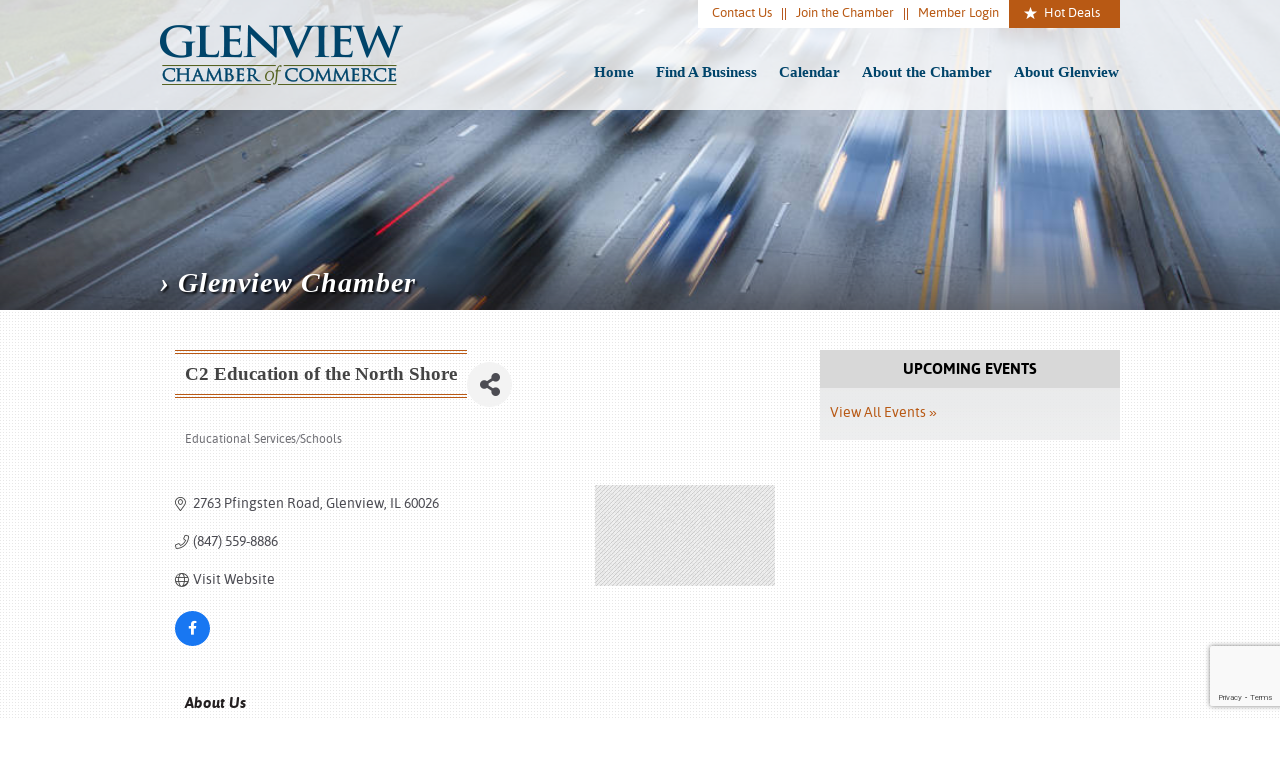

--- FILE ---
content_type: text/html; charset=utf-8
request_url: https://business.glenviewchamber.com/list/member/c2-education-of-the-north-shore-906.htm
body_size: 11738
content:

<!DOCTYPE html>
<html>

 	<head>
<!-- start injected HTML (CCID=434) -->
<!-- page template: https://www.glenviewchamber.com/cm-default/ -->
<meta name="keywords" content="tutoring, SAT, ACT prep, college admissions,    " />
<link href="https://business.glenviewchamber.com/integration/customerdefinedcss?_=GqJpSg2" rel="stylesheet" type="text/css" />
<!-- link for rss not inserted -->
<link rel="canonical" href="https://business.glenviewchamber.com/list/member/c2-education-of-the-north-shore-906.htm" />
<!-- end injected HTML -->

        <meta charset="utf-8">
		<meta http-equiv="Content-Type" content="text/html; charset=utf-8">
		<meta name="viewport" content="width=device-width, initial-scale=1.0">

        <title>C2 Education of the North Shore | Educational Services/Schools - Glenview Chamber</title>
        <meta name="description" content="C2 Education | Educational Services/Schools" />
		<base href="https://www.glenviewchamber.com" />

        <!-- ||||||||||| Base CSS ||||||||||| -->
        <link rel="stylesheet" href="assets/design/css/main.css">
        <link rel="stylesheet" href="assets/design/css/type.css">
		<link rel="stylesheet" href="assets/design/css/chambermaster.css">

		<!--[if lt IE 9]>
		<link rel="stylesheet" type="text/css" href="assets/design/css/ie.css" />
		<![endif]-->
        
        <!-- ||||||||||| Base JS ||||||||||| -->
        <script src="assets/design/js/jquery-1.8.2.min.js" type="text/javascript"></script>
		<script src="assets/design/js/main.js" type="text/javascript"></script>
		<link href="https://use.fontawesome.com/releases/v5.0.13/css/all.css" rel="stylesheet">
		<!-- ||||||||||| Analytics ||||||||||| -->
		<script type="text/javascript">

  var _gaq = _gaq || [];
  _gaq.push(['_setAccount', 'UA-36852927-1']);
  _gaq.push(['_trackPageview']);

  (function() {
    var ga = document.createElement('script'); ga.type = 'text/javascript'; ga.async = true;
    ga.src = ('https:' == document.location.protocol ? 'https://ssl' : 'http://www') + '.google-analytics.com/ga.js';
    var s = document.getElementsByTagName('script')[0]; s.parentNode.insertBefore(ga, s);
  })();

</script>

        <!-- jQuery first, then Popper.js, then Bootstrap JS -->
    <script src="https://code.jquery.com/jquery-3.7.1.min.js" crossorigin="anonymous"></script>
    <script type="text/javascript" src="https://code.jquery.com/ui/1.13.2/jquery-ui.min.js"></script>
<script src="https://business.glenviewchamber.com/Content/bundles/SEO4?v=jX-Yo1jNxYBrX6Ffq1gbxQahkKjKjLSiGjCSMnG9UuU1"></script>
    <script type="text/javascript" src="https://ajax.aspnetcdn.com/ajax/globalize/0.1.1/globalize.min.js"></script>
    <script type="text/javascript" src="https://ajax.aspnetcdn.com/ajax/globalize/0.1.1/cultures/globalize.culture.en-US.js"></script>
    <!-- Required meta tags -->
    <meta charset="utf-8">
    <meta name="viewport" content="width=device-width, initial-scale=1, shrink-to-fit=no">
    <link rel="stylesheet" href="https://code.jquery.com/ui/1.13.2/themes/base/jquery-ui.css" type="text/css" media="all" />
    <script type="text/javascript">
        var MNI = MNI || {};
        MNI.CurrentCulture = 'en-US';
        MNI.CultureDateFormat = 'M/d/yyyy';
        MNI.BaseUrl = 'https://business.glenviewchamber.com';
        MNI.jQuery = jQuery.noConflict(true);
        MNI.Page = {
            Domain: 'business.glenviewchamber.com',
            Context: 299,
            Category: null,
            Member: 906,
            MemberPagePopup: true
        };
        MNI.LayoutPromise = new Promise(function (resolve) {
            MNI.LayoutResolution = resolve;
        });
        MNI.MemberFilterUrl = 'list';
    </script>


    <script src="https://www.google.com/recaptcha/enterprise.js?render=6LfI_T8rAAAAAMkWHrLP_GfSf3tLy9tKa839wcWa" async defer></script>
    <script>

        const SITE_KEY = '6LfI_T8rAAAAAMkWHrLP_GfSf3tLy9tKa839wcWa';

        // Repeatedly check if grecaptcha has been loaded, and call the callback once it's available
        function waitForGrecaptcha(callback, retries = 10, interval = 1000) {
            if (typeof grecaptcha !== 'undefined' && grecaptcha.enterprise.execute) {
                callback();
            } else if (retries > 0) { 
                setTimeout(() => {
                    waitForGrecaptcha(callback, retries - 1, interval);
                }, interval);
            } else {
                console.error("grecaptcha is not available after multiple attempts");
            }
        }

        // Generates a reCAPTCHA v3 token using grecaptcha.enterprise and injects it into the given form.
        // If the token input doesn't exist, it creates one. Then it executes the callback with the token.
        function setReCaptchaToken(formElement, callback, action = 'submit') {
            grecaptcha.enterprise.ready(function () {
                grecaptcha.enterprise.execute(SITE_KEY, { action: action }).then(function (token) {

                    MNI.jQuery(function ($) {
                        let input = $(formElement).find("input[name='g-recaptcha-v3']");

                        if (input.length === 0) {
                            input = $('<input>', {
                                type: 'hidden',
                                name: 'g-recaptcha-v3',
                                value: token
                            });
                            $(formElement).append(input);
                        }
                        else
                            $(input).val(token);

                        if (typeof callback === 'function') callback(token);
                    })

                });
            });
        }

    </script>




<script src="https://business.glenviewchamber.com/Content/bundles/MNI?v=34V3-w6z5bLW9Yl7pjO3C5tja0TdKeHFrpRQ0eCPbz81"></script>


    <meta property='og:url' content='https://business.glenviewchamber.com/list/member/c2-education-of-the-north-shore-906.htm' />
<meta property='og:title' content='C2 Education of the North Shore' />
<meta property='og:description' content='C2 Education is a nationwide comprehensive education company, providing personalized SAT/ACT prep, subject/AP tutoring, and college admissions counseling for over 10,000 students each week.  ' />
<meta property='og:image' content='https://chambermaster.blob.core.windows.net/images/chambers/434/ChamberImages/logo/200x200/TreeLogoColors_Circle_TransparentBG.png' />

    <!-- Bootstrap CSS -->
    <link type="text/css" href="https://business.glenviewchamber.com/Content/SEO4/css/bootstrap/bootstrap-ns.min.css" rel="stylesheet" />
<link href="https://business.glenviewchamber.com/Content/SEO4/css/fontawesome/css/fa.bundle?v=ruPA372u21djZ69Q5Ysnch4rq1PR55j8o6h6btgP60M1" rel="stylesheet"/>
<link href="https://business.glenviewchamber.com/Content/SEO4/css/v4-module.bundle?v=teKUclOSNwyO4iQ2s3q00X0U2jxs0Mkz0T6S0f4p_241" rel="stylesheet"/>
<script>window.CMS = true;</script>
<meta name="referrer" content="origin" />

<style type="text/css">

table.gz-cal-grid {max-width:630px !important;}

/* Custom Events */
/* Color for key */
.chamber-events-key {width:9px !important;height:9px !important;background-color:#00A85B !important;display:inline-block !important;}
.member-events-key {width:9px !important;height:9px !important;background-color:#004C9A !important;display:inline-block !important;}
.other-events-key {width:9px !important;height:9px !important;background-color:#B7410E!important;display:inline-block !important;}

/* Color for event listings */
/* #mn-events .mn-event-catg12 {border-left: 5px solid #B7410E!important;}*/
#mn-events .mn-event-catg12 .mn-title a {color:#B7410E!important;}
/* #mn-events .mn-event-catg11 {border-left: 5px solid #004C9A !important;} */
#mn-events .mn-event-catg11 .mn-title a {color:#004C9A !important;}
/* #mn-events .mn-event-catg6 {border-left: 5px solid #00A85B !important;} */
#mn-events .mn-event-catg6 .mn-title a {color:#00A85B !important;}

/* Calendar Color */
#mn-events-calendar-fullview .mn-cal-grid .mn-cal-catg12 a {color:#B7410E!important;}
#mn-events-calendar-fullview .mn-cal-grid .mn-cal-catg11 a {color:#004C9A !important;}
#mn-events-calendar-fullview .mn-cal-grid .mn-cal-catg6 a {color:#00A85B !important;}
#mn-content .mn-cal-days-prev, #mn-content .mn-cal-days-next, #mn-content .mn-cal-days {
  max-width: 77px;
}
#mn-content .mn-cal-days-next:last-child, #mn-content .mn-cal-days:last-child {
  max-width: 76px;
}
body #mn-content .mn-cal-day {
  height: auto;
  min-height: 124px;
}
/* Media Slideshow Styling */

#mn-content .mn-mediaslider {
  margin: 10px auto;
  position: relative;
  width: 100%;
}
#mn-content .mn-mediaslider-window {
  height: 64px;
  margin: 5px 40px 0;
  overflow: hidden;
  position: relative;
}
#mn-content .mn-mediaslider-base {
  height: 100%;
  left: 0;
  position: absolute;
  top: 0;
  width: 1000%;
}
#mn-content .mn-mediaslider-base span {
  display: block;
  float: left;
  height: 64px;
  overflow: hidden;
  padding: 0 3px;
  position: relative;
}
#mn-content .mn-mediaslider-base a {
  line-height: 63px;
}
#mn-content .mn-mediaslider-base img {
  background: white;
  vertical-align: middle;
  max-width: 144px;
  max-height: 58px;
}
#mn-content .mn-mediaslider-selected {
  background: #ededed;
}
#mn-content .mn-mediaslider-viewer {
  background: white;
  border: medium none;
  height: 300px;
  overflow: hidden;
  position: relative;
}
#mn-content .mn-mediaslider-cache {
  position: absolute;
  left: 0;
  top: 0;
  width: 100%;
  height: 100%;
  overflow: hidden;
}
#mn-content .mn-mediaslider-cache > * {
  position: absolute;
  visibility: hidden;
  top: 0;
  left: 100%;
  height: 100%;
  width: 100%;
}
#mn-content .mn-mediaslider-cache .mn-mediaslider-active {
  left: 0;
  visibility: visible;
}
#mn-content .mn-mediaslider-center {
  line-height: 300px;
  position: relative;
  text-align: center;
  height: 100%;
}
#mn-content .mn-mediaslider-center img {
  vertical-align: middle;
  max-width: 100%;
  max-height: 100%;
}
#mn-content .mn-mediaslider-prev {
  background: url("https://public.chambermaster.com/content/SEO3/images/arrow.png") repeat scroll 0 -48px transparent;
  bottom: 4px;
  height: 48px;
  left: 0;
  position: absolute;
  width: 34px;
}
#mn-content .mn-mediaslider-next {
  background: url("https://public.chambermaster.com/content/SEO3/images/arrow.png") no-repeat scroll 0 0 transparent;
  bottom: 4px;
  height: 48px;
  position: absolute;
  right: 0;
  width: 34px;
}
@media screen and (min-width: 768px) {
  #gzns .gz-cal-days {
    max-width: 94px !important;
  }
}

</style></head>
    
    <body>
	
    	<div id="wrapper">
    	
    		<div id="masthead-interior"> 

    			
<ul id="mobileMenu">

	<img id="mobileMenuLogo" src="assets/design/images/logo-glenview.png" alt="Glenview Chamber of Commerce" width="" height="" />

	<li class="major"><a href="https://www.glenviewchamber.com/" title="Home" >Home</a></li>
<li class="major"><a href="http://business.glenviewchamber.com/list/" title="Find A Business" >Find A Business</a></li>
<li class="major"><a href="http://business.glenviewchamber.com/events/calendar/" title="Calendar" >Calendar</a></li>
<li class="major"><a href="about-the-chamber/" title="About the Chamber" >About the Chamber</a></li>
<li class="major"><a href="about-glenview/" title="About Glenview" >About Glenview</a></li>
<li class="major"><a href="contact-us/" title="Contact Us" >Contact Us</a></li>
<li class="major"><a href="join/" title="Join the Chamber" >Join the Chamber</a></li>
<li class="major"><a href="http://business.glenviewchamber.com/login/" title="Member Login" >Member Login</a></li>
<li class="major"><a href="http://business.glenviewchamber.com/hotdeals/" title="Hot Deals" >Hot Deals</a></li>


	<span class="spacer"></span>

	<li id="goBack"><a>Close Menu</a></li>	

</ul>

<! -- |||||||||| Logo / Navigation |||||||||| -- >
    			<div id="nav-bar">
    			
    				<div class="inner">
	    			
		    			<div id="logo">
			    			
			    			<a href="https://www.glenviewchamber.com/"><img src="assets/design/images/logo-glenview.png" width="243" height="60" alt="Glenview Chamber of Commerce" ></a>
			    			
		    			</div>
		    			
		    			<div id="primary-nav">
			    			
			    			<ul><li class="first"><a href="https://www.glenviewchamber.com/" title="Home" >Home</a></li>
<li><a href="http://business.glenviewchamber.com/list/" title="Find A Business" >Find A Business</a></li>
<li><a href="http://business.glenviewchamber.com/events/calendar/" title="Calendar" >Calendar</a></li>
<li><a href="about-the-chamber/" title="About the Chamber" >About the Chamber</a></li>
<li class="last"><a href="about-glenview/" title="About Glenview" >About Glenview</a></li>
</ul>
			    			
		    			</div>
		    			
		    			<div id="secondary-nav">
			    			
			    			<ul><li class="first"><a href="contact-us/" title="Contact Us" >Contact Us</a></li>
<li><a href="join/" title="Join the Chamber" >Join the Chamber</a></li>
<li><a href="http://business.glenviewchamber.com/login/" title="Member Login" >Member Login</a></li>
<li class="last"><a href="http://business.glenviewchamber.com/hotdeals/" title="Hot Deals" >Hot Deals</a></li>
</ul>
			    			
		    			</div>
		    			<a id="mobileTrigger" href="#"> <i class="fa fa-bars" aria-hidden="true" ></i></a>
		    			<div class="clear"></div>
	    			
    				</div>
	    			
    			</div>
    			
    			<! -- |||||||||| Interior Image Band |||||||||| -- >
    			
    			<div class="slide-overlay-inner">
	    			
	    			<h2>&rsaquo; Glenview Chamber</h2>
	    			
    			</div>
    			
    			<div id="banner-photo">
    			
    				<img src="/assets/components/phpthumbof/cache/high-speed-traffic.1651c8aa36562e0f8475c403d3cf885d16.jpg" />
    			
    			</div>
    		
    		</div>

			<! -- |||||||||| Sub Nav |||||||||| -- >
    		<div id="subnav">
    		
    			<div class="inner">
    			
    				

    			</div>
    		
    		</div>
    		
    		<div id="main">
    		
    			<div id="column-primary">

    				<! -- |||||||||| Page Content Block |||||||||| -- >
    				<div class="type">
    				
    					

						

									<!-- Chamber Master Injected Content -->
			    <div id="gzns">
        



<div class="container-fluid gz-search-details" itemscope="itemscope" itemtype="http://schema.org/LocalBusiness">
    <!--member detail page header -->
  <!--page title and share buttons -->
  <div class="row gz-details-header">
        <div class="col-auto pr-0 gz-details-logo-col">
		    
	    </div>
	    <div class="col pl-0">
		    <div class="d-flex gz-details-head">
                    <h1 class="gz-pagetitle" itemprop="name">C2 Education of the North Shore</h1>
			    <!-- share Button trigger modal -->
		            <button id="shareDrop" type="button" class="gz-share-btn" data-toggle="modal" data-target="#shareModal" aria-label="Share Button"> <i class="gz-fas gz-fa-share-alt"></i></button>
		    </div>
		            <div class="gz-details-categories">
		                <h5 class="gz-subtitle sr-only">Categories</h5>
		                <p><span class="gz-cat">Educational Services/Schools</span></p>
		            </div>
	    </div>
  </div>
  <!-- row for links and map -->
  <div class="row gz-details-links">
    <div class="col-sm-7 col-md-8">
      <ul class="list-group gz-list-group">
              <li class="list-group-item gz-card-address">
			    <a href="https://www.google.com/maps?q=2763%20Pfingsten%20Road,%20Glenview,%20IL,%2060026" onclick="MNI.Hit.MemberMap(906)" target="_blank" class="card-link" itemprop="address" itemscope="itemscope" itemtype="http://schema.org/PostalAddress">
                    <i class="gz-fal gz-fa-map-marker-alt"></i>
                    <span class="gz-street-address" itemprop="streetAddress">2763 Pfingsten Road</span>
                    
                    
                    
                    <span class="gz-address-city" itemprop="addressLocality">Glenview</span>
                    <span itemprop="addressRegion">IL</span>
                    <span itemprop="postalCode">60026</span>
                </a>
              </li>
        <li class="list-group-item gz-card-phone">
			<a href="tel:8475598886" class="card-link"><i class="gz-fal gz-fa-phone"></i><span itemprop="telephone">(847) 559-8886</span></a>
		</li>
        
        
        
        <li class="list-group-item gz-card-website">
			<a href="http://c2educate.com/locations/glenview-il/" onclick="MNI.Hit.MemberWebsite(906)" target="_blank" itemprop="url" class="card-link"><i class="gz-fal gz-fa-globe"></i><span itemprop="sameAs">Visit Website</span></a>
		</li>

            <li class="list-group-item gz-card-social">
              <a class="gz-social-facebook" target="_blank" href="https://www.facebook.com/c2educate/" title="View on Facebook"><i class="gz-fab gz-fa-facebook-f"></i></a>
            </li>
      </ul>
      
	  
    </div>
    <div class="col-sm-5 col-md-4">
        <div class="gz-map embed-responsive embed-responsive-16by9 fitvidsignore">
            <iframe src="https://www.google.com/maps/embed/v1/place?key=AIzaSyAACLyaFddZFsbbsMCsSY4lq7g6N4ycArE&amp;q=42.1044480597876,-87.8470830248535" width="600" height="450" frameborder="0" style="border:0" allowfullscreen></iframe>
        </div>
        
    </div>
  </div>


  <!-- row for about -->
  <div class="row gz-details-about" itemprop="description">
    <div class="col">
      <h3 class="gz-subtitle">About Us</h3>
      <p>
C2 Education is a nationwide comprehensive education company, providing personalized SAT/ACT prep, subject/AP tutoring, and college admissions counseling for over 10,000 students each week.  
      </p>
    </div>
  </div>

  <!-- row for video and highlights -->
  <div class="row gz-video-highlights">
    <!-- if no video, omit entire gz-details-video column below -->
    

	<!-- if no highlights, omit entire gz-details-highlights column below -->
  </div>

<!-- row for images, omit entire row if none exist. Each image will pull up modal with the full size image in it. Same module, unique image, see https://getbootstrap.com/docs/4.1/components/modal/#varying-modal-content -->
<!-- row for news -->
<!-- row for jobs -->

<!-- row for Hot Deals -->

<!-- row for Events -->


     <!-- share Modal for share button next to page title -->
     <div class="modal share-modal fade" id="shareModal" tabindex="-1" role="dialog" aria-labelledby="shareModaLabel" aria-hidden="true">
          <div class="modal-dialog" role="document">
               <div class="modal-content">
                    <div class="modal-header">
                         <h5 class="modal-title" id="shareModaLabel">Share</h5>
                         <button type="button" class="close" data-dismiss="modal" aria-label="Close"> <span aria-hidden="true">&times;</span> </button>
                    </div>
                    <div class="modal-body">
                         <!--add <a> for each option that currently exists-->
                         <a class="gz-shareprint" rel="nofollow" href="https://business.glenviewchamber.com/list/member/c2-education-of-the-north-shore-906.htm?rendermode=print" title="Print this page" rel="nofollow" target="_blank" onclick="return!MNI.Window.Print(this)"><i class="gz-fal gz-fa-print"></i>Print</a>
                         <a class="gz-shareemail" href="#" data-toggle="modal" data-target="#gz-info-contactfriend" title="Share by Email"><i class="gz-fal gz-fa-envelope"></i>Email</a>
                         <a class="gz-sharefacebook" href="https://www.facebook.com/sharer.php?u=https%3a%2f%2fbusiness.glenviewchamber.com%2flist%2fmember%2fc2-education-of-the-north-shore-906&amp;p[title]=C2+Education+of+the+North+Shore" title="Share on Facebook"><i class="gz-fab gz-fa-facebook"></i>Facebook</a>
                         <a class="gz-sharetwitter" href="https://www.twitter.com/share?url=https://business.glenviewchamber.com/list/member/c2-education-of-the-north-shore-906&amp;text=C2+Education+of+the+North+Shore" title="Share on Twitter"><i class="gz-fab gz-fa-x-twitter"></i>Twitter</a>
                         <a class="gz-sharelinkedin" href="https://www.linkedin.com/shareArticle?mini=true&amp;url=https%3a%2f%2fbusiness.glenviewchamber.com%2flist%2fmember%2fc2-education-of-the-north-shore-906&amp;title=C2+Education+of+the+North+Shore" title="Share on LinkedIn"><i class="gz-fab gz-fa-linkedin"></i>LinkedIn</a>
                         
                    </div>
                    <div class="modal-footer">
                         <button type="button" class="btn" data-dismiss="modal">Close</button>
                    </div>
               </div>
          </div>
     </div>
     <div class="modal share-modal fade" id="gz-info-contactfriend" tabindex="-1" role="dialog" aria-labelledby="contactFriendLabel" aria-hidden="true">
        <div class="modal-dialog" role="document">
            <div class="modal-content">
                <div class="modal-header">
                    <h5 class="modal-title" id="contactFriendLabel">Tell a Friend</h5>
                    <button type="button" class="close" data-dismiss="modal" aria-label="Close"> <span aria-hidden="true">&times;</span> </button>
                </div>
                <div class="modal-body"></div>
                <div class="modal-footer">
                    <button type="button" class="btn send-btn">Send Request</button><button type="button" class="btn" data-dismiss="modal">Cancel</button>
                </div>
            </div>
        </div>
     </div>
     <!-- end of Modal -->
     <form id="gz-directory-contactform" action="https://business.glenviewchamber.com/inforeq/contactmembers" method="post" target="_blank" style="display:none">
        <input type="hidden" name="targets" value="906" />
        <input type="hidden" name="command" value="addSingleMember" />
        <input id="contactform-repid" type="hidden" name="repid" value="" />
    </form>
</div>

        
    <script type="text/javascript">
        MNI.ITEM_TYPE = 0;
        MNI.ITEM_ID = 906;
        (function ($) {
            $('#gz-directory-contactmember').click(function (e) {
                e.preventDefault();
                $('#gz-directory-contactform').submit();
            });

            $('.gz-directory-contactrep').click(function (e) {
                e.preventDefault();
                var id = $(this).attr('repid')
                $('#contactform-repid').val(id);
                $('#gz-directory-contactform').submit();
            });


        })(MNI.jQuery);
    </script>

        <!-- JavaScript for Bootstrap 4 components -->
        <!-- js to make 4 column layout instead of 3 column when the module page content area is larger than 950, this is to accomodate for full-width templates and templates that have sidebars-->
        <script type="text/javascript">
            (function ($) {
                $(function () {
                    var $gzns = $('#gzns');
                    var $info = $('#gzns').find('.col-sm-6.col-md-4');
                    if ($gzns.width() > 950) {
                        $info.addClass('col-lg-3');
                    }

                    var store = window.localStorage;
                    var key = "7-list-view";
                    var printKey = "24-list-view";
                    $('.gz-view-btn').click(function (e) {
                        e.preventDefault();
                        $('.gz-view-btn').removeClass('active');
                        $(this).addClass('active');
                        if ($(this).hasClass('gz-list-view')) {
                            store.setItem(key, true);
                            store.setItem(printKey, true);
                            $('.gz-list-card-wrapper').removeClass('col-sm-6 col-md-4').addClass('gz-list-col');
                        } else {
                            store.setItem(key, false);
                            store.setItem(printKey, false);
                            $('.gz-list-card-wrapper').addClass('col-sm-6 col-md-4').removeClass('gz-list-col');
                        }
                    });
                    
                    var isListView = store.getItem(key) == null ? MNI.DEFAULT_LISTING : store.getItem(key) == "true";
                    if (isListView) $('.gz-view-btn.gz-list-view').click();
                    store.setItem(printKey, isListView);
                    MNI.LayoutResolution();

                    (function ($modal) {
                        if ($modal[0]) {
                            $('#gz-info-contactfriend').on('shown.bs.modal', function (e) {
                                $modal.css('max-height', $(window).height() + 'px');
                                $modal.addClass('isLoading');
                                $.ajax({ url: MNI.BaseUrl + '/inforeq/contactFriend?itemType='+MNI.ITEM_TYPE+'&itemId='+MNI.ITEM_ID })
                                    .then(function (r) {
                                        $modal.find('.modal-body')
                                            .html($.parseHTML(r.Html));
                                        $modal.removeClass('isLoading');
                                        $('#gz-info-contactfriend').addClass('in');
                                        $.getScript("https://www.google.com/recaptcha/api.js");
                                    });
                            });
                            $('#gz-info-contactfriend .send-btn').click(function () {
                                var $form = $modal.find('form');
                                $modal.addClass('isLoading');
                                $.ajax({
                                    url: $form.attr('action'),
                                    type: 'POST',
                                    data: $form.serialize(),
                                    dataType: 'json'
                                }).then(function (r) {
                                    if (r.Success) $('#gz-info-contactfriend').modal('hide');
                                    else $modal.find('.modal-body').html($.parseHTML(r.Html));
                                    $.getScript("https://www.google.com/recaptcha/api.js");
                                    $modal.removeClass('isLoading');
                                });
                            });
                        }
                    })($('#gz-info-contactfriend .modal-content'));

                    (function ($modal) {
                        if ($modal[0]) {
                            $('#gz-info-subscribe').on('shown.bs.modal', function (e) {
                            $('#gz-info-subscribe .send-btn').show();
                            $modal.addClass('isLoading');
                                $.ajax({ url: MNI.SUBSCRIBE_URL })
                                .then(function (r) {
                                    $modal.find('.modal-body')
                                        .html(r);

                                    $modal.removeClass('isLoading');
                                });
                            });
                            $('#gz-info-subscribe .send-btn').click(function () {
                                var $form = $modal.find('form');
                                $modal.addClass('isLoading');

                                waitForGrecaptcha(() => {
                                    setReCaptchaToken($form, () => {
                                        $.ajax({
                                            url: $form.attr('action'),
                                            type: 'POST',
                                            data: $form.serialize()
                                        }).then(function (r) {
                                            if (r.toLowerCase().search('thank you') != -1) {
                                                $('#gz-info-subscribe .send-btn').hide();
                                            }
                                            $modal.find('.modal-body').html(r);
                                            $modal.removeClass('isLoading');
                                        });
                                    }, "hotDealsSubscribe");
                                })                        
                            });
                        }
                    })($('#gz-info-subscribe .modal-content'));

                    (function ($modal) {
                        $('#gz-info-calendarformat').on('shown.bs.modal', function (e) {
                            var backdropElem = "<div class=\"modal-backdrop fade in\" style=\"height: 731px;\" ></div >";
                            $('#gz-info-calendarformat').addClass('in');                           
                            if (!($('#gz-info-calendarformat .modal-backdrop').length)) {
                                $('#gz-info-calendarformat').prepend(backdropElem);
                            }
                            else {
                                $('#gz-info-calendarformat .modal-backdrop').addClass('in');
                            }
                        });
                        $('#gz-info-calendarformat').on('hidden.bs.modal', function (e) {
                            $('#gz-info-calendarformat').removeClass('in');
                            $('#gz-info-calendarformat .modal-backdrop').remove();
                        });
                        if ($modal[0]) {
                            $('.calendarLink').click(function (e) {
                                $('#gz-info-calendarformat').modal('hide');
                            });
                        }
                    })($('#gz-info-calendarformat .modal-content'));

                    // Constructs the Find Members type ahead suggestion engine. Tokenizes on the Name item in the remote return object. Case Sensitive usage.
                    var members = new Bloodhound({
                        datumTokenizer: Bloodhound.tokenizers.whitespace,
                        queryTokenizer: Bloodhound.tokenizers.whitespace,
                        remote: {
                            url: MNI.BaseUrl + '/list/find?q=%searchTerm',
                            wildcard: '%searchTerm',
                            replace: function () {
                                var q = MNI.BaseUrl + '/list/find?q=' + encodeURIComponent($('.gz-search-keyword').val());
                                var categoryId = $('#catgId').val();
                                var quickLinkId = $('#qlId').val();
                                if (categoryId) {
                                    q += "&catgId=" + encodeURIComponent(categoryId);
                                }
                                if (quickLinkId) {
                                    q += "&qlid=" + encodeURIComponent(quickLinkId);
                                }
                                return q;
                            }
                        }
                    });

                    // Initializing the typeahead using the Bloodhound remote dataset. Display the Name and Type from the dataset via the suggestion template. Case sensitive.
                    $('.member-typeahead').typeahead({
                        hint: false,
                    },
                        {
                            display: 'Name',
                            source: members,
                            limit: Infinity,
                            templates: {
                                suggestion: function (data) { return '<div class="mn-autocomplete"><span class="mn-autocomplete-name">' + data.Name + '</span></br><span class="mn-autocomplete-type">' + data.Type + '</span></div>' }
                            }
                    });

                    $('.member-typeahead').on('typeahead:selected', function (evt, item) {
                        var openInNewWindow = MNI.Page.MemberPagePopup
                        var doAction = openInNewWindow ? MNI.openNewWindow : MNI.redirectTo;

                        switch (item.ResultType) {
                            case 1: // AutocompleteSearchResultType.Category
                                doAction(MNI.Path.Category(item.SlugWithID));
                                break;
                            case 2: // AutocompleteSearchResultType.QuickLink
                                doAction(MNI.Path.QuickLink(item.SlugWithID));
                                break;
                            case 3: // AutocompleteSearchResultType.Member
                                if (item.MemberPageAction == 1) {
                                    MNI.logHitStat("mbrws", item.ID).then(function () {
                                        var location = item.WebParticipation < 10 ? MNI.Path.MemberKeywordSearch(item.Name) : MNI.Path.Member(item.SlugWithID);
                                        doAction(location);
                                    });
                                }
                                else {
                                    var location = item.WebParticipation < 10 ? MNI.Path.MemberKeywordSearch(item.Name) : MNI.Path.Member(item.SlugWithID);
                                    doAction(location);
                                }
                                break;
                        }
                    })

                    $('#category-select').change(function () {
                        // Store the category ID in a hidden field so the remote fetch can use it when necessary
                        var categoryId = $('#category-select option:selected').val();
                        $('#catgId').val(categoryId);
                        // Don't rely on prior locally cached data when the category is changed.
                        $('.member-typeahead').typeahead('destroy');
                        $('.member-typeahead').typeahead({
                            hint: false,
                        },
                            {
                                display: 'Name',
                                source: members,
                                limit: Infinity,
                                templates: {
                                    suggestion: function (data) { return '<div class="mn-autocomplete"><span class="mn-autocomplete-name">' + data.Name + '</span></br><span class="mn-autocomplete-type">' + data.Type + '</span></div>' }
                                }
                            });
                    });
                    MNI.Plugins.AutoComplete.Init('#mn-search-geoip input', { path: '/' + MNI.MemberFilterUrl + '/find-geographic' });
                });
            })(MNI.jQuery);
        </script>
    </div>

			
    				</div>
    			
    			</div>
    			
    			<div id="column-sidebar">

    				
					<!-- Upcoming Events -->
    				<div class="side-list">
    				
    					<h4>Upcoming Events</h4>

						<div id="mni-widgets-1351802551209" class="side-events"></div>
						<script type="text/javascript">
						var _mniwq=_mniwq||[];
						_mniwq.push(["1351802551209.type","events_upcoming"],["1351802551209.limit",6],["1351802551209.marquee",false],["1351802551209.showEndDate",false],["1351802551209.showLinks",true],["1351802551209.popUp",false],["1351802551209.dateFormat","MMM d"],["1351802551209.create","mni-widgets-1351802551209"]);
						(function(b,d,a,c){b.getElementById(d)||(c=b.getElementsByTagName(a)[0],a=b.createElement(a),a.type="text/javascript",a.async=!0,a.src="http://business.glenviewchamber.com/Content/Script/Widgets.js",c.parentNode.insertBefore(a,c))})(document,"mni-widgets-script","script");
						</script>

    					<div class="view-more"><a href="calendar/">View All Events &raquo;</a></div>
    					
    					<div class="clear"></div>

					</div>

    			</div>
    			
    			<div class="clear"></div>
    		
    		</div>
    		
    		<div id="push"></div>
    		
    	</div>
    	
    	<! -- |||||||||| Footer |||||||||| -- >
    	<div id="footer">
    	
    		<div class="foot-inner">
    		
    			<div id="nav-wrap">

    				<ul class="footer-nav"><li class="first"><a href="https://www.glenviewchamber.com/" title="Home" >Home</a></li>
<li><a href="http://business.glenviewchamber.com/list/" title="Find A Business" >Find A Business</a></li>
<li><a href="http://business.glenviewchamber.com/events/calendar/" title="Calendar" >Calendar</a></li>
<li><a href="about-the-chamber/" title="About the Chamber" >About the Chamber</a></li>
<li><a href="about-glenview/" title="About Glenview" >About Glenview</a></li>
<li><a href="contact-us/" title="Contact Us" >Contact Us</a></li>
<li><a href="join/" title="Join the Chamber" >Join the Chamber</a></li>
<li><a href="http://business.glenviewchamber.com/login/" title="Member Login" >Member Login</a></li>
<li class="last"><a href="http://business.glenviewchamber.com/hotdeals/" title="Hot Deals" >Hot Deals</a></li>
</ul>

	    			<div id="social">
	    			
		    			<ul>
		    			
		    				<li>Follow us:</li>
		    				
		    				<li><a class="twitter" href="https://"></a></li>
		    				
		    				<li><a class="facebook" href="https://www.facebook.com/GlenviewChamberofCommerce"></a></li>
		    				
		    				<li><a class="linkedin" href="http://www.linkedin.com/in/meghan-kearney-15662bb2/"></a></li>
		    			
		    			</ul>
		    			
	    			</div>
	    			
    			</div>
    			
    			<p class="clear">2222 Chestnut Avenue, Suite 100, Glenview, IL 60026  (847) 724-0900</p>
    			
    			<p>©2012 Glenview Chamber of Commerce. All rights Reserved.</p>
    			
    			<p><a href="http://www.pointbcommunications.com" title="Chicago Web Design and Development">Website by Point B Communications</a></p>
    			
    		</div>
    	
    	</div>
       
    

<!-- Calendar Key -->
<script type="text/javascript">
MNI.jQuery(document).ready(function(){
 MNI.jQuery('#mn-events-calendar-fullview #mn-resultscontainer').prepend('<div><span class="chamber-events-key"></span> - Chamber Sponsored| &nbsp;<span class="member-events-key"></span> - &nbsp;Member Sponsored| &nbsp;<span class="other-events-key"></span> - &nbsp;Educational Seminars</div>');
});
</script>

<!-- Events Listings Key -->
<script type="text/javascript">
MNI.jQuery(document).ready(function(){
 MNI.jQuery('#mn-events #mn-events-searchresults').prepend('<div><span class="chamber-events-key"></span> - Chamber Sponsored | &nbsp;<span class="member-events-key"></span> - &nbsp;Member Sponsored | &nbsp;<span class="other-events-key"></span> - &nbsp;Educational Seminars</div>');
});
</script></body>
    
</html>



--- FILE ---
content_type: text/html; charset=utf-8
request_url: https://www.google.com/recaptcha/enterprise/anchor?ar=1&k=6LfI_T8rAAAAAMkWHrLP_GfSf3tLy9tKa839wcWa&co=aHR0cHM6Ly9idXNpbmVzcy5nbGVudmlld2NoYW1iZXIuY29tOjQ0Mw..&hl=en&v=PoyoqOPhxBO7pBk68S4YbpHZ&size=invisible&anchor-ms=20000&execute-ms=30000&cb=gn76n07rpagz
body_size: 49648
content:
<!DOCTYPE HTML><html dir="ltr" lang="en"><head><meta http-equiv="Content-Type" content="text/html; charset=UTF-8">
<meta http-equiv="X-UA-Compatible" content="IE=edge">
<title>reCAPTCHA</title>
<style type="text/css">
/* cyrillic-ext */
@font-face {
  font-family: 'Roboto';
  font-style: normal;
  font-weight: 400;
  font-stretch: 100%;
  src: url(//fonts.gstatic.com/s/roboto/v48/KFO7CnqEu92Fr1ME7kSn66aGLdTylUAMa3GUBHMdazTgWw.woff2) format('woff2');
  unicode-range: U+0460-052F, U+1C80-1C8A, U+20B4, U+2DE0-2DFF, U+A640-A69F, U+FE2E-FE2F;
}
/* cyrillic */
@font-face {
  font-family: 'Roboto';
  font-style: normal;
  font-weight: 400;
  font-stretch: 100%;
  src: url(//fonts.gstatic.com/s/roboto/v48/KFO7CnqEu92Fr1ME7kSn66aGLdTylUAMa3iUBHMdazTgWw.woff2) format('woff2');
  unicode-range: U+0301, U+0400-045F, U+0490-0491, U+04B0-04B1, U+2116;
}
/* greek-ext */
@font-face {
  font-family: 'Roboto';
  font-style: normal;
  font-weight: 400;
  font-stretch: 100%;
  src: url(//fonts.gstatic.com/s/roboto/v48/KFO7CnqEu92Fr1ME7kSn66aGLdTylUAMa3CUBHMdazTgWw.woff2) format('woff2');
  unicode-range: U+1F00-1FFF;
}
/* greek */
@font-face {
  font-family: 'Roboto';
  font-style: normal;
  font-weight: 400;
  font-stretch: 100%;
  src: url(//fonts.gstatic.com/s/roboto/v48/KFO7CnqEu92Fr1ME7kSn66aGLdTylUAMa3-UBHMdazTgWw.woff2) format('woff2');
  unicode-range: U+0370-0377, U+037A-037F, U+0384-038A, U+038C, U+038E-03A1, U+03A3-03FF;
}
/* math */
@font-face {
  font-family: 'Roboto';
  font-style: normal;
  font-weight: 400;
  font-stretch: 100%;
  src: url(//fonts.gstatic.com/s/roboto/v48/KFO7CnqEu92Fr1ME7kSn66aGLdTylUAMawCUBHMdazTgWw.woff2) format('woff2');
  unicode-range: U+0302-0303, U+0305, U+0307-0308, U+0310, U+0312, U+0315, U+031A, U+0326-0327, U+032C, U+032F-0330, U+0332-0333, U+0338, U+033A, U+0346, U+034D, U+0391-03A1, U+03A3-03A9, U+03B1-03C9, U+03D1, U+03D5-03D6, U+03F0-03F1, U+03F4-03F5, U+2016-2017, U+2034-2038, U+203C, U+2040, U+2043, U+2047, U+2050, U+2057, U+205F, U+2070-2071, U+2074-208E, U+2090-209C, U+20D0-20DC, U+20E1, U+20E5-20EF, U+2100-2112, U+2114-2115, U+2117-2121, U+2123-214F, U+2190, U+2192, U+2194-21AE, U+21B0-21E5, U+21F1-21F2, U+21F4-2211, U+2213-2214, U+2216-22FF, U+2308-230B, U+2310, U+2319, U+231C-2321, U+2336-237A, U+237C, U+2395, U+239B-23B7, U+23D0, U+23DC-23E1, U+2474-2475, U+25AF, U+25B3, U+25B7, U+25BD, U+25C1, U+25CA, U+25CC, U+25FB, U+266D-266F, U+27C0-27FF, U+2900-2AFF, U+2B0E-2B11, U+2B30-2B4C, U+2BFE, U+3030, U+FF5B, U+FF5D, U+1D400-1D7FF, U+1EE00-1EEFF;
}
/* symbols */
@font-face {
  font-family: 'Roboto';
  font-style: normal;
  font-weight: 400;
  font-stretch: 100%;
  src: url(//fonts.gstatic.com/s/roboto/v48/KFO7CnqEu92Fr1ME7kSn66aGLdTylUAMaxKUBHMdazTgWw.woff2) format('woff2');
  unicode-range: U+0001-000C, U+000E-001F, U+007F-009F, U+20DD-20E0, U+20E2-20E4, U+2150-218F, U+2190, U+2192, U+2194-2199, U+21AF, U+21E6-21F0, U+21F3, U+2218-2219, U+2299, U+22C4-22C6, U+2300-243F, U+2440-244A, U+2460-24FF, U+25A0-27BF, U+2800-28FF, U+2921-2922, U+2981, U+29BF, U+29EB, U+2B00-2BFF, U+4DC0-4DFF, U+FFF9-FFFB, U+10140-1018E, U+10190-1019C, U+101A0, U+101D0-101FD, U+102E0-102FB, U+10E60-10E7E, U+1D2C0-1D2D3, U+1D2E0-1D37F, U+1F000-1F0FF, U+1F100-1F1AD, U+1F1E6-1F1FF, U+1F30D-1F30F, U+1F315, U+1F31C, U+1F31E, U+1F320-1F32C, U+1F336, U+1F378, U+1F37D, U+1F382, U+1F393-1F39F, U+1F3A7-1F3A8, U+1F3AC-1F3AF, U+1F3C2, U+1F3C4-1F3C6, U+1F3CA-1F3CE, U+1F3D4-1F3E0, U+1F3ED, U+1F3F1-1F3F3, U+1F3F5-1F3F7, U+1F408, U+1F415, U+1F41F, U+1F426, U+1F43F, U+1F441-1F442, U+1F444, U+1F446-1F449, U+1F44C-1F44E, U+1F453, U+1F46A, U+1F47D, U+1F4A3, U+1F4B0, U+1F4B3, U+1F4B9, U+1F4BB, U+1F4BF, U+1F4C8-1F4CB, U+1F4D6, U+1F4DA, U+1F4DF, U+1F4E3-1F4E6, U+1F4EA-1F4ED, U+1F4F7, U+1F4F9-1F4FB, U+1F4FD-1F4FE, U+1F503, U+1F507-1F50B, U+1F50D, U+1F512-1F513, U+1F53E-1F54A, U+1F54F-1F5FA, U+1F610, U+1F650-1F67F, U+1F687, U+1F68D, U+1F691, U+1F694, U+1F698, U+1F6AD, U+1F6B2, U+1F6B9-1F6BA, U+1F6BC, U+1F6C6-1F6CF, U+1F6D3-1F6D7, U+1F6E0-1F6EA, U+1F6F0-1F6F3, U+1F6F7-1F6FC, U+1F700-1F7FF, U+1F800-1F80B, U+1F810-1F847, U+1F850-1F859, U+1F860-1F887, U+1F890-1F8AD, U+1F8B0-1F8BB, U+1F8C0-1F8C1, U+1F900-1F90B, U+1F93B, U+1F946, U+1F984, U+1F996, U+1F9E9, U+1FA00-1FA6F, U+1FA70-1FA7C, U+1FA80-1FA89, U+1FA8F-1FAC6, U+1FACE-1FADC, U+1FADF-1FAE9, U+1FAF0-1FAF8, U+1FB00-1FBFF;
}
/* vietnamese */
@font-face {
  font-family: 'Roboto';
  font-style: normal;
  font-weight: 400;
  font-stretch: 100%;
  src: url(//fonts.gstatic.com/s/roboto/v48/KFO7CnqEu92Fr1ME7kSn66aGLdTylUAMa3OUBHMdazTgWw.woff2) format('woff2');
  unicode-range: U+0102-0103, U+0110-0111, U+0128-0129, U+0168-0169, U+01A0-01A1, U+01AF-01B0, U+0300-0301, U+0303-0304, U+0308-0309, U+0323, U+0329, U+1EA0-1EF9, U+20AB;
}
/* latin-ext */
@font-face {
  font-family: 'Roboto';
  font-style: normal;
  font-weight: 400;
  font-stretch: 100%;
  src: url(//fonts.gstatic.com/s/roboto/v48/KFO7CnqEu92Fr1ME7kSn66aGLdTylUAMa3KUBHMdazTgWw.woff2) format('woff2');
  unicode-range: U+0100-02BA, U+02BD-02C5, U+02C7-02CC, U+02CE-02D7, U+02DD-02FF, U+0304, U+0308, U+0329, U+1D00-1DBF, U+1E00-1E9F, U+1EF2-1EFF, U+2020, U+20A0-20AB, U+20AD-20C0, U+2113, U+2C60-2C7F, U+A720-A7FF;
}
/* latin */
@font-face {
  font-family: 'Roboto';
  font-style: normal;
  font-weight: 400;
  font-stretch: 100%;
  src: url(//fonts.gstatic.com/s/roboto/v48/KFO7CnqEu92Fr1ME7kSn66aGLdTylUAMa3yUBHMdazQ.woff2) format('woff2');
  unicode-range: U+0000-00FF, U+0131, U+0152-0153, U+02BB-02BC, U+02C6, U+02DA, U+02DC, U+0304, U+0308, U+0329, U+2000-206F, U+20AC, U+2122, U+2191, U+2193, U+2212, U+2215, U+FEFF, U+FFFD;
}
/* cyrillic-ext */
@font-face {
  font-family: 'Roboto';
  font-style: normal;
  font-weight: 500;
  font-stretch: 100%;
  src: url(//fonts.gstatic.com/s/roboto/v48/KFO7CnqEu92Fr1ME7kSn66aGLdTylUAMa3GUBHMdazTgWw.woff2) format('woff2');
  unicode-range: U+0460-052F, U+1C80-1C8A, U+20B4, U+2DE0-2DFF, U+A640-A69F, U+FE2E-FE2F;
}
/* cyrillic */
@font-face {
  font-family: 'Roboto';
  font-style: normal;
  font-weight: 500;
  font-stretch: 100%;
  src: url(//fonts.gstatic.com/s/roboto/v48/KFO7CnqEu92Fr1ME7kSn66aGLdTylUAMa3iUBHMdazTgWw.woff2) format('woff2');
  unicode-range: U+0301, U+0400-045F, U+0490-0491, U+04B0-04B1, U+2116;
}
/* greek-ext */
@font-face {
  font-family: 'Roboto';
  font-style: normal;
  font-weight: 500;
  font-stretch: 100%;
  src: url(//fonts.gstatic.com/s/roboto/v48/KFO7CnqEu92Fr1ME7kSn66aGLdTylUAMa3CUBHMdazTgWw.woff2) format('woff2');
  unicode-range: U+1F00-1FFF;
}
/* greek */
@font-face {
  font-family: 'Roboto';
  font-style: normal;
  font-weight: 500;
  font-stretch: 100%;
  src: url(//fonts.gstatic.com/s/roboto/v48/KFO7CnqEu92Fr1ME7kSn66aGLdTylUAMa3-UBHMdazTgWw.woff2) format('woff2');
  unicode-range: U+0370-0377, U+037A-037F, U+0384-038A, U+038C, U+038E-03A1, U+03A3-03FF;
}
/* math */
@font-face {
  font-family: 'Roboto';
  font-style: normal;
  font-weight: 500;
  font-stretch: 100%;
  src: url(//fonts.gstatic.com/s/roboto/v48/KFO7CnqEu92Fr1ME7kSn66aGLdTylUAMawCUBHMdazTgWw.woff2) format('woff2');
  unicode-range: U+0302-0303, U+0305, U+0307-0308, U+0310, U+0312, U+0315, U+031A, U+0326-0327, U+032C, U+032F-0330, U+0332-0333, U+0338, U+033A, U+0346, U+034D, U+0391-03A1, U+03A3-03A9, U+03B1-03C9, U+03D1, U+03D5-03D6, U+03F0-03F1, U+03F4-03F5, U+2016-2017, U+2034-2038, U+203C, U+2040, U+2043, U+2047, U+2050, U+2057, U+205F, U+2070-2071, U+2074-208E, U+2090-209C, U+20D0-20DC, U+20E1, U+20E5-20EF, U+2100-2112, U+2114-2115, U+2117-2121, U+2123-214F, U+2190, U+2192, U+2194-21AE, U+21B0-21E5, U+21F1-21F2, U+21F4-2211, U+2213-2214, U+2216-22FF, U+2308-230B, U+2310, U+2319, U+231C-2321, U+2336-237A, U+237C, U+2395, U+239B-23B7, U+23D0, U+23DC-23E1, U+2474-2475, U+25AF, U+25B3, U+25B7, U+25BD, U+25C1, U+25CA, U+25CC, U+25FB, U+266D-266F, U+27C0-27FF, U+2900-2AFF, U+2B0E-2B11, U+2B30-2B4C, U+2BFE, U+3030, U+FF5B, U+FF5D, U+1D400-1D7FF, U+1EE00-1EEFF;
}
/* symbols */
@font-face {
  font-family: 'Roboto';
  font-style: normal;
  font-weight: 500;
  font-stretch: 100%;
  src: url(//fonts.gstatic.com/s/roboto/v48/KFO7CnqEu92Fr1ME7kSn66aGLdTylUAMaxKUBHMdazTgWw.woff2) format('woff2');
  unicode-range: U+0001-000C, U+000E-001F, U+007F-009F, U+20DD-20E0, U+20E2-20E4, U+2150-218F, U+2190, U+2192, U+2194-2199, U+21AF, U+21E6-21F0, U+21F3, U+2218-2219, U+2299, U+22C4-22C6, U+2300-243F, U+2440-244A, U+2460-24FF, U+25A0-27BF, U+2800-28FF, U+2921-2922, U+2981, U+29BF, U+29EB, U+2B00-2BFF, U+4DC0-4DFF, U+FFF9-FFFB, U+10140-1018E, U+10190-1019C, U+101A0, U+101D0-101FD, U+102E0-102FB, U+10E60-10E7E, U+1D2C0-1D2D3, U+1D2E0-1D37F, U+1F000-1F0FF, U+1F100-1F1AD, U+1F1E6-1F1FF, U+1F30D-1F30F, U+1F315, U+1F31C, U+1F31E, U+1F320-1F32C, U+1F336, U+1F378, U+1F37D, U+1F382, U+1F393-1F39F, U+1F3A7-1F3A8, U+1F3AC-1F3AF, U+1F3C2, U+1F3C4-1F3C6, U+1F3CA-1F3CE, U+1F3D4-1F3E0, U+1F3ED, U+1F3F1-1F3F3, U+1F3F5-1F3F7, U+1F408, U+1F415, U+1F41F, U+1F426, U+1F43F, U+1F441-1F442, U+1F444, U+1F446-1F449, U+1F44C-1F44E, U+1F453, U+1F46A, U+1F47D, U+1F4A3, U+1F4B0, U+1F4B3, U+1F4B9, U+1F4BB, U+1F4BF, U+1F4C8-1F4CB, U+1F4D6, U+1F4DA, U+1F4DF, U+1F4E3-1F4E6, U+1F4EA-1F4ED, U+1F4F7, U+1F4F9-1F4FB, U+1F4FD-1F4FE, U+1F503, U+1F507-1F50B, U+1F50D, U+1F512-1F513, U+1F53E-1F54A, U+1F54F-1F5FA, U+1F610, U+1F650-1F67F, U+1F687, U+1F68D, U+1F691, U+1F694, U+1F698, U+1F6AD, U+1F6B2, U+1F6B9-1F6BA, U+1F6BC, U+1F6C6-1F6CF, U+1F6D3-1F6D7, U+1F6E0-1F6EA, U+1F6F0-1F6F3, U+1F6F7-1F6FC, U+1F700-1F7FF, U+1F800-1F80B, U+1F810-1F847, U+1F850-1F859, U+1F860-1F887, U+1F890-1F8AD, U+1F8B0-1F8BB, U+1F8C0-1F8C1, U+1F900-1F90B, U+1F93B, U+1F946, U+1F984, U+1F996, U+1F9E9, U+1FA00-1FA6F, U+1FA70-1FA7C, U+1FA80-1FA89, U+1FA8F-1FAC6, U+1FACE-1FADC, U+1FADF-1FAE9, U+1FAF0-1FAF8, U+1FB00-1FBFF;
}
/* vietnamese */
@font-face {
  font-family: 'Roboto';
  font-style: normal;
  font-weight: 500;
  font-stretch: 100%;
  src: url(//fonts.gstatic.com/s/roboto/v48/KFO7CnqEu92Fr1ME7kSn66aGLdTylUAMa3OUBHMdazTgWw.woff2) format('woff2');
  unicode-range: U+0102-0103, U+0110-0111, U+0128-0129, U+0168-0169, U+01A0-01A1, U+01AF-01B0, U+0300-0301, U+0303-0304, U+0308-0309, U+0323, U+0329, U+1EA0-1EF9, U+20AB;
}
/* latin-ext */
@font-face {
  font-family: 'Roboto';
  font-style: normal;
  font-weight: 500;
  font-stretch: 100%;
  src: url(//fonts.gstatic.com/s/roboto/v48/KFO7CnqEu92Fr1ME7kSn66aGLdTylUAMa3KUBHMdazTgWw.woff2) format('woff2');
  unicode-range: U+0100-02BA, U+02BD-02C5, U+02C7-02CC, U+02CE-02D7, U+02DD-02FF, U+0304, U+0308, U+0329, U+1D00-1DBF, U+1E00-1E9F, U+1EF2-1EFF, U+2020, U+20A0-20AB, U+20AD-20C0, U+2113, U+2C60-2C7F, U+A720-A7FF;
}
/* latin */
@font-face {
  font-family: 'Roboto';
  font-style: normal;
  font-weight: 500;
  font-stretch: 100%;
  src: url(//fonts.gstatic.com/s/roboto/v48/KFO7CnqEu92Fr1ME7kSn66aGLdTylUAMa3yUBHMdazQ.woff2) format('woff2');
  unicode-range: U+0000-00FF, U+0131, U+0152-0153, U+02BB-02BC, U+02C6, U+02DA, U+02DC, U+0304, U+0308, U+0329, U+2000-206F, U+20AC, U+2122, U+2191, U+2193, U+2212, U+2215, U+FEFF, U+FFFD;
}
/* cyrillic-ext */
@font-face {
  font-family: 'Roboto';
  font-style: normal;
  font-weight: 900;
  font-stretch: 100%;
  src: url(//fonts.gstatic.com/s/roboto/v48/KFO7CnqEu92Fr1ME7kSn66aGLdTylUAMa3GUBHMdazTgWw.woff2) format('woff2');
  unicode-range: U+0460-052F, U+1C80-1C8A, U+20B4, U+2DE0-2DFF, U+A640-A69F, U+FE2E-FE2F;
}
/* cyrillic */
@font-face {
  font-family: 'Roboto';
  font-style: normal;
  font-weight: 900;
  font-stretch: 100%;
  src: url(//fonts.gstatic.com/s/roboto/v48/KFO7CnqEu92Fr1ME7kSn66aGLdTylUAMa3iUBHMdazTgWw.woff2) format('woff2');
  unicode-range: U+0301, U+0400-045F, U+0490-0491, U+04B0-04B1, U+2116;
}
/* greek-ext */
@font-face {
  font-family: 'Roboto';
  font-style: normal;
  font-weight: 900;
  font-stretch: 100%;
  src: url(//fonts.gstatic.com/s/roboto/v48/KFO7CnqEu92Fr1ME7kSn66aGLdTylUAMa3CUBHMdazTgWw.woff2) format('woff2');
  unicode-range: U+1F00-1FFF;
}
/* greek */
@font-face {
  font-family: 'Roboto';
  font-style: normal;
  font-weight: 900;
  font-stretch: 100%;
  src: url(//fonts.gstatic.com/s/roboto/v48/KFO7CnqEu92Fr1ME7kSn66aGLdTylUAMa3-UBHMdazTgWw.woff2) format('woff2');
  unicode-range: U+0370-0377, U+037A-037F, U+0384-038A, U+038C, U+038E-03A1, U+03A3-03FF;
}
/* math */
@font-face {
  font-family: 'Roboto';
  font-style: normal;
  font-weight: 900;
  font-stretch: 100%;
  src: url(//fonts.gstatic.com/s/roboto/v48/KFO7CnqEu92Fr1ME7kSn66aGLdTylUAMawCUBHMdazTgWw.woff2) format('woff2');
  unicode-range: U+0302-0303, U+0305, U+0307-0308, U+0310, U+0312, U+0315, U+031A, U+0326-0327, U+032C, U+032F-0330, U+0332-0333, U+0338, U+033A, U+0346, U+034D, U+0391-03A1, U+03A3-03A9, U+03B1-03C9, U+03D1, U+03D5-03D6, U+03F0-03F1, U+03F4-03F5, U+2016-2017, U+2034-2038, U+203C, U+2040, U+2043, U+2047, U+2050, U+2057, U+205F, U+2070-2071, U+2074-208E, U+2090-209C, U+20D0-20DC, U+20E1, U+20E5-20EF, U+2100-2112, U+2114-2115, U+2117-2121, U+2123-214F, U+2190, U+2192, U+2194-21AE, U+21B0-21E5, U+21F1-21F2, U+21F4-2211, U+2213-2214, U+2216-22FF, U+2308-230B, U+2310, U+2319, U+231C-2321, U+2336-237A, U+237C, U+2395, U+239B-23B7, U+23D0, U+23DC-23E1, U+2474-2475, U+25AF, U+25B3, U+25B7, U+25BD, U+25C1, U+25CA, U+25CC, U+25FB, U+266D-266F, U+27C0-27FF, U+2900-2AFF, U+2B0E-2B11, U+2B30-2B4C, U+2BFE, U+3030, U+FF5B, U+FF5D, U+1D400-1D7FF, U+1EE00-1EEFF;
}
/* symbols */
@font-face {
  font-family: 'Roboto';
  font-style: normal;
  font-weight: 900;
  font-stretch: 100%;
  src: url(//fonts.gstatic.com/s/roboto/v48/KFO7CnqEu92Fr1ME7kSn66aGLdTylUAMaxKUBHMdazTgWw.woff2) format('woff2');
  unicode-range: U+0001-000C, U+000E-001F, U+007F-009F, U+20DD-20E0, U+20E2-20E4, U+2150-218F, U+2190, U+2192, U+2194-2199, U+21AF, U+21E6-21F0, U+21F3, U+2218-2219, U+2299, U+22C4-22C6, U+2300-243F, U+2440-244A, U+2460-24FF, U+25A0-27BF, U+2800-28FF, U+2921-2922, U+2981, U+29BF, U+29EB, U+2B00-2BFF, U+4DC0-4DFF, U+FFF9-FFFB, U+10140-1018E, U+10190-1019C, U+101A0, U+101D0-101FD, U+102E0-102FB, U+10E60-10E7E, U+1D2C0-1D2D3, U+1D2E0-1D37F, U+1F000-1F0FF, U+1F100-1F1AD, U+1F1E6-1F1FF, U+1F30D-1F30F, U+1F315, U+1F31C, U+1F31E, U+1F320-1F32C, U+1F336, U+1F378, U+1F37D, U+1F382, U+1F393-1F39F, U+1F3A7-1F3A8, U+1F3AC-1F3AF, U+1F3C2, U+1F3C4-1F3C6, U+1F3CA-1F3CE, U+1F3D4-1F3E0, U+1F3ED, U+1F3F1-1F3F3, U+1F3F5-1F3F7, U+1F408, U+1F415, U+1F41F, U+1F426, U+1F43F, U+1F441-1F442, U+1F444, U+1F446-1F449, U+1F44C-1F44E, U+1F453, U+1F46A, U+1F47D, U+1F4A3, U+1F4B0, U+1F4B3, U+1F4B9, U+1F4BB, U+1F4BF, U+1F4C8-1F4CB, U+1F4D6, U+1F4DA, U+1F4DF, U+1F4E3-1F4E6, U+1F4EA-1F4ED, U+1F4F7, U+1F4F9-1F4FB, U+1F4FD-1F4FE, U+1F503, U+1F507-1F50B, U+1F50D, U+1F512-1F513, U+1F53E-1F54A, U+1F54F-1F5FA, U+1F610, U+1F650-1F67F, U+1F687, U+1F68D, U+1F691, U+1F694, U+1F698, U+1F6AD, U+1F6B2, U+1F6B9-1F6BA, U+1F6BC, U+1F6C6-1F6CF, U+1F6D3-1F6D7, U+1F6E0-1F6EA, U+1F6F0-1F6F3, U+1F6F7-1F6FC, U+1F700-1F7FF, U+1F800-1F80B, U+1F810-1F847, U+1F850-1F859, U+1F860-1F887, U+1F890-1F8AD, U+1F8B0-1F8BB, U+1F8C0-1F8C1, U+1F900-1F90B, U+1F93B, U+1F946, U+1F984, U+1F996, U+1F9E9, U+1FA00-1FA6F, U+1FA70-1FA7C, U+1FA80-1FA89, U+1FA8F-1FAC6, U+1FACE-1FADC, U+1FADF-1FAE9, U+1FAF0-1FAF8, U+1FB00-1FBFF;
}
/* vietnamese */
@font-face {
  font-family: 'Roboto';
  font-style: normal;
  font-weight: 900;
  font-stretch: 100%;
  src: url(//fonts.gstatic.com/s/roboto/v48/KFO7CnqEu92Fr1ME7kSn66aGLdTylUAMa3OUBHMdazTgWw.woff2) format('woff2');
  unicode-range: U+0102-0103, U+0110-0111, U+0128-0129, U+0168-0169, U+01A0-01A1, U+01AF-01B0, U+0300-0301, U+0303-0304, U+0308-0309, U+0323, U+0329, U+1EA0-1EF9, U+20AB;
}
/* latin-ext */
@font-face {
  font-family: 'Roboto';
  font-style: normal;
  font-weight: 900;
  font-stretch: 100%;
  src: url(//fonts.gstatic.com/s/roboto/v48/KFO7CnqEu92Fr1ME7kSn66aGLdTylUAMa3KUBHMdazTgWw.woff2) format('woff2');
  unicode-range: U+0100-02BA, U+02BD-02C5, U+02C7-02CC, U+02CE-02D7, U+02DD-02FF, U+0304, U+0308, U+0329, U+1D00-1DBF, U+1E00-1E9F, U+1EF2-1EFF, U+2020, U+20A0-20AB, U+20AD-20C0, U+2113, U+2C60-2C7F, U+A720-A7FF;
}
/* latin */
@font-face {
  font-family: 'Roboto';
  font-style: normal;
  font-weight: 900;
  font-stretch: 100%;
  src: url(//fonts.gstatic.com/s/roboto/v48/KFO7CnqEu92Fr1ME7kSn66aGLdTylUAMa3yUBHMdazQ.woff2) format('woff2');
  unicode-range: U+0000-00FF, U+0131, U+0152-0153, U+02BB-02BC, U+02C6, U+02DA, U+02DC, U+0304, U+0308, U+0329, U+2000-206F, U+20AC, U+2122, U+2191, U+2193, U+2212, U+2215, U+FEFF, U+FFFD;
}

</style>
<link rel="stylesheet" type="text/css" href="https://www.gstatic.com/recaptcha/releases/PoyoqOPhxBO7pBk68S4YbpHZ/styles__ltr.css">
<script nonce="-T1rXQG0iochgPbGoRNOcw" type="text/javascript">window['__recaptcha_api'] = 'https://www.google.com/recaptcha/enterprise/';</script>
<script type="text/javascript" src="https://www.gstatic.com/recaptcha/releases/PoyoqOPhxBO7pBk68S4YbpHZ/recaptcha__en.js" nonce="-T1rXQG0iochgPbGoRNOcw">
      
    </script></head>
<body><div id="rc-anchor-alert" class="rc-anchor-alert"></div>
<input type="hidden" id="recaptcha-token" value="[base64]">
<script type="text/javascript" nonce="-T1rXQG0iochgPbGoRNOcw">
      recaptcha.anchor.Main.init("[\x22ainput\x22,[\x22bgdata\x22,\x22\x22,\[base64]/[base64]/[base64]/[base64]/cjw8ejpyPj4+eil9Y2F0Y2gobCl7dGhyb3cgbDt9fSxIPWZ1bmN0aW9uKHcsdCx6KXtpZih3PT0xOTR8fHc9PTIwOCl0LnZbd10/dC52W3ddLmNvbmNhdCh6KTp0LnZbd109b2Yoeix0KTtlbHNle2lmKHQuYkImJnchPTMxNylyZXR1cm47dz09NjZ8fHc9PTEyMnx8dz09NDcwfHx3PT00NHx8dz09NDE2fHx3PT0zOTd8fHc9PTQyMXx8dz09Njh8fHc9PTcwfHx3PT0xODQ/[base64]/[base64]/[base64]/bmV3IGRbVl0oSlswXSk6cD09Mj9uZXcgZFtWXShKWzBdLEpbMV0pOnA9PTM/bmV3IGRbVl0oSlswXSxKWzFdLEpbMl0pOnA9PTQ/[base64]/[base64]/[base64]/[base64]\x22,\[base64]\\u003d\x22,\[base64]/DvFkGw6FzcB9yeRhqw4ZGRDVow6DDoR1MMcO/[base64]/DtiMHw5Ykw7dtwqnCkjQ0w54OwpN3w6TCjsK1wrtdGzNkIH0hFWTCt1/CoMOEwqBdw7BVBcOkwpd/SAVYw4EKw7bDpcK2wpRQHmLDr8KXJcObY8KYw4rCmMO5EW/DtS0YEMKFbsO0wrbCuncQPDgqFsOFR8KtIMKswptmworCqsKRIRnCjsKXwot/wqgLw7rCqWoIw7s8dRs8w7nCpl0nEV0bw7HDokYJa3bDvcOmRxDDrsOqwoAmw4VVcMOdRiNJQ8OIA1dww5VmwrQQw4rDlcOkwqY9KStQwpVgO8OHwp/Cgm1qVARAw5AVF3rCh8KuwptKwpcrwpHDs8KMw5MvwppzwqDDtsKOw5/CjlXDs8KGdjFlPl1xwoZVwqp2U8O1w57DklUiEgzDlsK0wpJdwrwKfMKsw6tQbW7CkyNHwp0jwrTCjDHDlgcnw53Dr1fCjSHCqcOkw5A+OTYCw61tP8KaYcKJw6LCil7Csy3Cgy/DnsOQw63DgcKacMOXFcO/w5luwo0WJmhXa8OOAcOHwpsueU5sO0Y/asKWJWl0aSbDh8KDwo8wwo4KOD3DvMOKcMOjFMKpw6jDkcKPHA9ow7TCuyxswo1PKMKsTsKgwrjCpmPCv8OMd8K6wqF9TR/Ds8ONw4x/w4Egw5rCgsObaMK3cCVoQsK9w6fCg8OXwrYSScOXw7vCm8KYfkBJYcKaw78VwoUZd8Orw5sow5E6V8OKw50NwoZLE8OLwpkLw4PDvBXDmUbCtsKMw6wHwrTDrxzDilpPdcKqw79QwoPCsMK6w7zCqX3Dg8Kxw6Qibz/CpsOqw4XCqVLDkcOQwoPDqRXCpcKfQcOWIkQnH3DDvyHCq8K2XcK7NMKmcEFTRw1jw4Q7wqXCncKCAcOCA8Ksw41TfX9QwqVSEw/Dvg0GZH/[base64]/[base64]/CuWXCgsKLw6nDrMOmPA/Di8KMw6LDhcK2Pgd6IVTDq8OLaF/CtwUVwpkHw6xdSErDucOZw4gKGWNFMMKmw5peP8Kxw4ZUDmZiXyfDml0IesORwq1HwqLCsmLCgcOZwpp3RMK5YX4qAF45woXDucOSVsOtw77Dgz8KSG7CmTU5wpBuw6jClG9GSEhtwp3CiT4dcSEwDsO/QMOYw5c9w4bDkwbDpVZqw7DDnz4fw4vCnlwsEMOPw7t+w5DDgsOSw6zCr8KPccOWw47DlHUvw5RRw4xIWMKccMK0wo00aMOjwrQkwpg9G8OTwpIEBzPDn8O+wpM/w4AWHcK4LcO8w6jCjMO+aTZ/VA/CigfCqwrDv8KiRMONwo3CscODODoAOgnClFkDCQsjOsKCw4hrwpYfSDAVOMKIw5wgUcOhw4x/asO8w7Yfw5vCtXzCliRYPcKywqzClsKaw7bDi8OJw4zDjsK2w7PCr8KUw6xIw6BQIsOlRMKvw6RGw4nCmQV6CUE7OsOSNxBOZcK1NSjDgyhDfXEUwq/CtMOMw5rCiMKFRsOmWMKCU0Nuw6BQwovCrVcXSsKCfn/[base64]/DyMbw5/DosO4wpsbwrnDtUzCnMO/HMKfNkjDisKBecOOwqHChhnDs8OTTMK4EFzCgD3DpsOQGi/ClgvDp8KUScKdBUgzTlBJOFvCpcKhw7V3wodSMDNlw5HDhcK6w6bDsMKIw7HCpwMDesOrEQfDvghnw6fCscOJTcKHwpPDvQ/Dk8Klw7NhW8KRwqfDs8O6QTxPc8Ksw63DoUo4QR9xw6zDksONw4YoQm7DrMKbw6TCu8KGwoHCmBk+w5lew5zDjBTDvsOGY2JuIis1w59AY8KfwopwOlDDoMKJwqHDvkgkE8KOOsKBw50Gwrx2Q8K3OFnDmyIbIsOXw7JcwrslbkVjwrUcZ3/ChhLDv8OBw5NBGcO6R1/DgMKxw6/CoQ7DqsO4w4TDucKqGsOlCGHCkcKLw4TCrzIBOUXDvGnDhTPCosKndkNvesKXOsO0G347Xxwqw6hnOQHCnGErB3lgPsORWyPCnMOAwp/[base64]/CoFNNwovCrTDCgcO2GCEfw5sYH2FNwoLClMOoHxfCmFd3CsOfIsKfUcK2cMKnw4xUwr/DtzcICGjDnSXDpXjCmkZPVsK+woFxD8OLYmM3worDgcKZClhvS8KFN8OfwrHCqCPCqREvKCAnwr/Ch0bDo3XCni1dKTN2w4fCg27DlMOcw5MPw5RcXmZXw4k9Fz9xMMOQwo0Ew4UAw6V+woTDo8OLw7PDqh/DnCjDssKOch9/XWfDhsOSwq/Dq1XDszd3RynDn8KoQcOZw4RZasKMw5/DhcKjD8KVfMOowrMmwp9zw7hfwo7CgkrCkU0HTsKKwoNBw54QJnpbwoEEwoHCvMKlw6HDt0F/fsKgw4zCsStrwr/DocOqVcObEWLDvH/[base64]/DtRZRwoTCjAbCvMOdw4bDjhR3dCBWCMO+wosdNcKkwpDDs8KCwrPDjxsEw7RSd0BSEMOJw5nCl2goOcKQwpTCj2ZKNkzCswg4asO5L8KqaTnDpsOdacKiwrw5woXDjxnCkxEcEFpHb1vDuMOwNWHDn8KlDsKzB2ZZG8K8w6srYsOEw7RMw5/DgUDCosKDZkvCpjDDiXvDhMKuw4hVYcK/wq/DrcOpb8OQw5HDjcKQwqpew5LDj8OrITENw4vDlmQ5ZhfCpMOaO8O/[base64]/YsOlEWxRTAQ3K8KuwrfCkn3CmMOWKsOcw4PCmAbDo8O1wo4dwrc5w6QxGMKELmbDh8Klw6DDi8Orw5kBw7sIBB3CpV8TXcKZw7XCqD/DhMOkT8KhWsKPwoslw5DDkx3Cj10DE8O1HMOjLRRTGMOrIsOjwr4eacOVYibCkcKbwpbDqsONczzCvhIVdcKZdl/[base64]/DtcO7acO4LzktQEnDijAEwrR5wonDg0zCuQzCtMOawofDggbDh8OpaF/Dnz5Ewp8BNMO9JV/DhFfCqnFqOMOnFQjCrRJgw4jCpgYUw4fCkA/DukxrwoNDLiYMwrchwo4maC/[base64]/Cs8Oxw4LCt8KrJMOgw5/Dg37CpsO6worDhW0pDsOdwolwwrolwrkfwpUXw6xuwpB8GUd4GsKPXsKhw6FRO8KCwqbDuMKBwrXDu8K8Q8K/JQDDh8KtXTFGHsOGezbDg8O2YcOyBicnKsOHB3pXwoPDniIqfsK8w6IKw57ChMKLwo7CncKbw6nCjzfCj3nCl8KXI3UpQR8yworCoU/DkWTCrizCqsKpwoIbwoUWw4VQW0xxchrDql0rwqgHw4VSw5/DgCjDnTLDk8KEE09WwqDDncOfw6vCrj7CrcO8esKRw51IwpEpcBFCXsKYw6LDncOzwq7Co8KOYsOCcjHDhxt+wpzDsMOMDMKEwqkwwplWNMOiw6ZceCXCp8KpwrwZfsKCESTCtMOacyAxV3oFXEjDo3xzGhjDscK2JmVZTMOHXMO8w4bCiGzCpcOAw4gYw5bCkz/CosKrSHXCg8OaGcKMD2fCmjzDl0lRwpBow4lTwoDCrWfDnsKMQHzDsMOHB03DrQ/Du0Ngw7rCmB0iwq9rw7PCuWUAwphlRMK4HsKqwqrDiSQew5fCn8OcOsOawr9qwroWw53CqmEnLlXCtULCt8Kpw4DCoX/Ds3gYNB05MMKGwq1KwqHDmsKrwpPDkXbCok0owrkaZcKWwr7DhcOtw6rCvhoowrpxNsK2wofCiMOkalAhwoIgBMK2esKnw5xieRjDuh0Ww6nCucKceHktUm3Dl8KyF8OMwq/Du8KbPMObw6VxMcKuVGvDqkDDusKfZMOOw7/[base64]/[base64]/[base64]/CvMO8WUpbwoYJUMOvw5Q9w5LCpxzCi07CqgfDg8OOFsKbwr3CqgzCiMKWwrzDpX9XEcKCBsKNw4nCgkvDmsKDRcOKw5vCksKRfVxTwrjDlHfDvjrDvnVtccOQWVRbM8Kaw5nChcKWOmPDvTnCiSHCq8KVwqJvwq4eYsKYw57CqsOIw60Lwr1vUsOTHht/w618KV/[base64]/G8Kpw689eArDjFLDjwDCqMKvw5LChHx5QUNZw4pnLWrDjAtlwowBGcKsw5rCgmrCq8Kgw6hrwqXDqsKETMK1ekzCjMOjwo/DtMOgScOLw7LCnsKjw7gGwrQiwr1KwoDCi8O2w4gYwovCqMKDw7vCvB9pRMOBU8O4Hk/DnWoMw43Cq3kqw7TCtxhuwp07w4fCsB/DhmlaDcKxwq9KKMOUB8K/BsKTwoctw5zClRfCocOCIkU8F3fDskTCs351wqp4UMO+N3hnQ8OOwqjCmEJDwqYswpfDjgBow5TDv3FRUh3CncOLwqBqRMOGw6zCrsOswpdXI3vDqEEjDWkEB8O4N25YW1LCgcOLVxpQbA9sw7nDuMKswp/CjMObJ05NIsOTwpokw4gzw7/DucKaDwjDgxdKTcOgbWPClcKCEEXDgsOtEcKiwr4Iwp3DmDbDg1/ChUDCvX7CghvDs8K+MgMiw6xrw7IkAsKdd8KiYyFIEE/[base64]/DuzrDrcOCPUjCmhMUJMK/wqPCjMK6V8OAw6PCpAUJwp9twrB1MX3ClMO7A8KOwrN1EEJ9PRt8JcKPJDhDTg/[base64]/[base64]/Cv0oDwqzDpcOCw60xfh/ClMOZeMKZw7VBHcOJw4fCjMOKw4TDtsO6GMOcwoPDvcKAcxsaRBAUNW4Pw7ICSBBjKX4qUsKTO8ObYlrCl8OcAxAiw7/CmjnCkcKnF8OtPMOlwr/ClW4vQQxgw45uFMKawo4JLcO7wobDolLCkgIiw5rDrGJnw51gA29iw6fCisO9b2fDtMKgEcOIRcKKWcOKw4jCtHzDjsKdBcO7KkPDsxTCg8Onw4PCog91dMONwoVqMHNDYxLCu20xc8Kww6xDw4AoTlHCln7DpTEiwq11w4XChMOwwozDp8K/[base64]/Drw1xw7fDsBVMFwzCqisWXRXDsRwvwr3CksOHD8Owwq3CtMKmEcK8CcKnw59Rw4hLwpPCggDCjAoswonCkytWwrbCqXbDhMOrMcO7SX92F8OKCDsawq/ChMOQw4V/fMK3RkDCuRHDsjnCucK/DxZ4U8Onw4/Cpl7Do8OVwp7ChFJrfHHClcOPw6zCisO3wpnCpxVjwo7DmcOow7Bww7ozw6UMFkg/w6rDgMKRGyrDpcO5VB3ClUbCiMOHOVZLwqVUwpMFw6tpw4/Cny9Rw5kIDcOZw7RkwrnDtVpVfcOcw6HDgMOEH8KyVAZ6KGkFYj/CmcOYYsOoUsOaw5czQcOpB8OpRMKNE8KOwrrCmg3DnThLRwHCicKuUj7CmcOOw5jCm8OCTyrDhMKpbS5Ba17DjnNawrTCt8OzWMOWWMKBw5PDlwHDnUxLwrfCucOrGzTDrAQ7Zx3Dgh9dUw9reCvCkVZ1w4RNwr4GcQ1/[base64]/Dr8OuDsOiwoXClz8tw7Ege8O9WAvCthhOw6kRNUVMw7/DtFpMcsKMRMOwUcKCIcKKYEDChwbDrMOCH8KsCiHCs1TDscKqE8Ozw5tZQMKOfcKUw5/CpsOQwqkLIcOkwqnDuxvCsMOOwovDssOEFWQ3HwLDtAjDjygJKcORSFDDrMKNw61MBx8Mw4HDuMOweDrDp29cw6/CpzdHbMKrL8OHw5Fvwq1XSQAHwofCu3bCnsKwLlEgbjA7JlrCisOpYzbDh27CpkU9YcO/w5TCnsKLMBR5wpUCwqDCq2s9VGjCiz1DwqlAwrVDVkEkN8OwwovCpMK7wpp3w7bDq8ORIzPCuMOLwqxqwqLCjHHDnsOJNyLCvcKMwqBJw4I4w4zCl8KJwoAYw47CkU3DucK3wrhBN1zCmsODYijDqGgydG/[base64]/DkMO1w4FVwrlmw5VgK2zCvcOpCMKiL8OlZFLDu0bDuMK9w4fDnGYxwrIGw53DrMOuwrFzw7XCtMKaB8K0XsKlHcK9ZVvDpHBRwqLDiGN/dyvCsMOoWzxSAcObMsKOwrFsT1fCg8K1YcO/XTDDqXXCicKJwozCnD0iwoo6wrR2w6PDihXCtMKBMRgIwrw6wpnCiMKrwrjChMO1wql/wq7DlcKmw5bDjMKuwq7DvR/CiWd/JDQ7wrXDtsOtw4gxbXIpWj7Doi0JNcKpwoUjw5rDhsOYw4jDp8O+wr8gw4oPU8OlwqQww7JoBsOCwqnCnVnCt8Oew5zDqcOdG8KQcsOIwrBMIcOJRcOGUWHDksK/w6rDvi/Cr8KQwo0RwrzCrcKJwqTClE1ywqHDqcOXHMOEbMOiJcO+P8Kiw6lxwrvDmsOBw43CgcO/w4DDn8OFa8Knw4YNw5x0XMKxw7Upwp7DqjwGZ3YXw7B7woZfFBtZTcOewr7Cr8Kew67CmwzDrB8cBMO6ZsOWbMKrw5vCvsOxawTDs0FdFB/DncOWbMOoA0xYcMKqMQ7DncO/BcKiwovCq8OsNcKkw6PDgn7DhiTCrG3CnsO/w7HDhcKgP2ExA1VORCLCuMKdwqbCqMOOwoPCqMOOZsKXShJOXC4/wpJ9JMKYEjzCsMKvwq03wpzCv0Igw5LCscKtwqrDlwfDjcOgw73CssOSwphNwpQ9CcKpwqjDusKDZcOvGsO8wpnCvMOaAkDDuT3DnFvCosOhw6RkGGpvB8OlwowRKsKAwpzDqcOGWh7DkMO5dMOFwo/CmMKYYMKgFnIsBCjClcOLbMK9eWwKw4jCiwklMMO4DhhYw4vDiMOcV2bDm8Kyw4hONsKTaMOhwpdNw7A/OcODw4ZBYytuVC56RmTCi8KJLMKMLlPDqMKOK8KMWlopw4fCucOGbcKDfTXDmcOow7IbVsKWw5Z9w4YjcxxPMcO9A2TDul/CsMOTCcKsIHLCs8Osw7JGwoE1wq/DvMOBwrnDvG8Fw4hzwqoibsOxGcOHXBYFJsKgw4XCnCduRkHDpsOwaT19O8KCSzQfwo51W3LDpsKPMcKbW3nDomvCqg4cLsO2wqQGUgBXOl/[base64]/Ds3BzTsK0w7Eow6rDmyJ7wqrDuXEyDcOkw6FXw5trw5UjCcKxZcKsLsOPQ8Onwqxbwodww7wwVMOrYMOpC8OVw5jCnsKuwpvDtTJ8w4vDi2ooKcOVUcKQRcKNVcOqCCwpWsOUw7zDlMOiwp3DgsKCYnpTccKPQWQPwr/DvcOxwpzCgsKlWsOgFx4KZiMBSEgHf8O7SMKRwqfCnMKDwqgVw7HCk8OBw4Q/QcKJacOFWsOTw404w6/CisO/wprDgMOHwrxHFXfCp3DCucO6UWXCk8Khw5HDqxbDg0jCkcKKw5p9AcObSsO5wp3Cr3PDrQhLwqrDt8KoRcOYw7TDv8Ovw7pXPMOZw43Dv8OqC8K7wph0TMKeLSTDlcK/wpDCqykkwqbDtsKRWxjDgXfDkcKxw71Gw7xiLsOWw5hVasOTXk3CgMKyNRXClkrDlBlVRMOUbG/Dp1zCpyvCp1bCtUHCk0MjQ8KTTMKwwp/DrMO0wprChivCmlLCr0rCqcKlwpkjGTvDkBHDkjjCk8KVNsOWw6lEwoUxV8KScnctw7pYSHpLwq3Ch8OaKsKNBFLDnGrCr8OuwovCni4EwrfDnHbDl3AGBwbDp2o9WzvCr8O7BMKBw4UUwoQrw74ESG1eAFvCgMKew7XColtTw6XCiTDDmA/Dp8KDw5cLIWQuXMKIw4bDn8KMH8Olw5FOw64+w4RFBMKxwph+w7E2wq5rPcKWOwt2WMKuw6oTwo3Dt8OfwqJqw6vClyvDrDLDp8OvJHE8CsOFcsKnYUw/w6Brwq9Kw5J1wp4EwqXCjQbDrcO5EcONw7duw4rChMKzX8KTw4LDuglgYlfDnnXCpsK1AMOqP8OGIBFlw5YDwpLDqnQMwonDkkhnccKqRkbCt8OCKcOxIVRtD8Oaw7cXw7ghw5/[base64]/D8OuQ8OxScKIeVbDjSDCiSXDqH/CpMOZHTLDgH7DhcKDw7xxwqHDn1Itw7LDjMOiP8K2e19SSVwpw5ttaMKCwrzCkEJ5LMKVwrByw7RmMWHCi3VtXk4bHB/ChHpHZBHDgTbDn0lKw5LDkmdmw4XCsMKSS2hLwqXCgsKpw59Ow6I5w7l4SMOIwqPCsg/DjnLCikRpw4nDumHDj8KhwrwUwoIQQsKgwp7CksOEwodDwpsGw4TDsCnCnEsXSWrCmsOtw4HDg8KAO8OwwrzDpWTDtMKtZsOdIyw6wpDCqsKLYnMFMMKaTAwwwo0MwpwEwrI3XMObA3DCosO5w6QfSMKmWTR+w7cswq/CrwcTUMOwC0HCqMKDMwfCusOOFDp+wr5Ewr4jfMKzw67Cn8OoJ8O8LgItw4nDt8Omw5sMMMK0wrAgw6LDliVlcsOObwrDoMOfbgbDonbCshzCj8KNwrrCgcKRJDzCqMOfewwjwrkJIRl/w5kpUn/CrD7DtTYCaMONVcK1wrPDhmPDp8KPw7bDtGfDsS/Dl1nCvsK/[base64]/DvcKyAcK8BcKII8OJw49gw7TDp2rCrijDsAQPw57CrsK3Fwcxw4RwQ8KQQsKXwqMsQsOWJRxTemYewroMMVjChgzCrcK1VhbDvsKiwq3DhsOVdDUywoXDj8OSw4/CrgTClh0pPQNPfMOxWMOYIcO9ZMKfwpocwoHCnsO+LcOoXBnCjgUbwqlqS8KOwrrCocKVwp8fw4BCBnbDrSPCuxvDpGXCsQZJwpwnEzspEidiw5wzdcKCwozDiF/CuMKwLG/DmnnCmVfDgEhWSRwjf2pyw6Z8EsOmKsOqw4NaVEfCrsOWw5nCkTnCqcKWYQ1OLivDp8OMwr82w6RtwozDgmcQfMO/[base64]/DnXUUHTdJwr7DuFFgc2LDkmrDgcOEcipdw6h7Mw0DccKjf8OSOR3Cm3zDj8Oqw44cwp1GXQF2w4ASwrzCpQ/[base64]/ChsOSCcKJAMO5JEw2w4Ikw6JYM0nCo3LCjkDCocOHw5BZecOadTsMwogbAMKWBQ8dwpvCvsKBw6DCrcK/w5wRWsO4wr7DgR/Dq8OfR8OKbzjCoMOKX2DCrsKqw4txwr/CtsOXwrYhNRrCkcKqQhEuw5jCmTZPwpnDoB5WLFMaw7cOwroRSMKnIFHCv3nDucOVwq/CtylNw7LDpMKnw6bCvMKAe8OCcXDCicK2woTCk8Ogw7pawqHCpQscbWlZw5/DusKgAC8hMMKJw7dEemXCoMO0VGLCokdVwpE3wpMiw74RFTEcw4rDhMKbZB/[base64]/[base64]/DqgjDmkbCm8OvMCNpXCY9wqnDnj80w6LCuMOyw6IPwq3DnsOiVmgow4BLw6J7UMKPdXrCr0/DlsKieHVyRRHDlcKlTX/ClS4Wwpt7w7saIiw6MHjCo8O9cGTCtcKGSMK1csO0wqtdKMKDX0JBw6LDg3fDnCAgw7kdYUJJw6lHwrDDpk3DuSskImdew5fDgcKlw4EPwpgAMcKIwqELwo/Ck8Okw5fDiwzDkMOkw4rCv0AiPibCv8Oyw4dFbsOXwrxAw5XCkwFyw49zZ3lvMMOFwp9zwqDCksKYw7AkdsOSLMOrbMKBBF55w5AXw7HCmsOiw4/Cj0PDuWdIRD0vw6LCkUIOw7F+UMKnwpRtEcOQK0kHf1YOQsKlwpLCgScHDMOHwpdZXMOAWcKtwoXDnnUnw4rCscKHwoszw7gzYMOkwr7CtgvChcKawrPDlcOPXMKccibDhxbCszLDisKCwofCosO/[base64]/DsGkXLcOaTcKQwo3DtnrDm2bDgsKHwoR4wq55P8OVw7I1w7QlZcK0wqc4DsOiCQBjAcOgLMOkUjBsw74Xw7zCicOvwqN4wpbDvWjCtipgMgrCh2bCg8Kjw4lnw5jDsDjDsG4Mwr/CgcKrw5bCmzQCwpLDonDCucKtYsKLwqrDm8OEw7vCm1cSwqIEwrHCpMOKM8K+wpzCly4aDQZcSMKXwp8RWTEXw5x7esKVw7fDosKvFxPCj8OeVsKSAsK3F1BzwoHCqcKpUXHCoMKlF2/[base64]/w4B2wrjCrEDCvhzDgkzCpMOxwqgLw7kPwobCjsOnGsOnej/CpsKpwqkYwp1Pw7lKwrtMw4Qww4Nhw5Q6cnlXw74GJGsMVmvCoXtpw4DDl8Klwr/DhcK+F8OCdsOewrBHwqR5ZDbDlzgUNFk/wo3DpzVAw7LDjMKFw6I0Xxdbwp7CrMK6THbCoMK/[base64]/CplkfUCo5w57DqcOkw59kwpM/w5PDnMKaMQTDi8KYwpgVwpMJFsO/Sy7CvMOjwrXCgMOXwq7DrUA2w7/Dpgcbw6MOdBbDvMO3DSIfQQo8ZsONVsOYQ09yG8Otw6LDn1Qtwqw6LWHDt0ZkwrjChyXDk8KqFzhCwqrCvD0Kw6bChjsVPnHDqDrDnwLCqsOow7vDqsOzalbDsi3DssKeDRVFw7bCuFFfw6g3bsKrbcOMXBUnwphLZMODKVMcwrk/woDDgsKpHMO1cxzCpA3Cl1LDnU/DnsOKw47Cv8ObwqVkCsOaISBWaFcREizCuHrCqh7CvFnDk3MkAcKnHsKFwojCghzDvyLDuMKTXEHDm8KqO8Kbw4rDhcK/Z8OKEsKzw4gAP141w7TDlH3DqsK8w77ClRDColPDoxRrw5zCncO0wogMWsKOw67CsyrCm8OuMQLDrcOnwrogeCZfF8KLEEN/w5B4YsOkwojCj8KeM8Obw6/[base64]/DvCVARHzCtsK7w7cKwpcjdSM0w4/DkMKTNsO5eijCp8ORw5LDlsOxw73DmsKzw7rCun/DuMOIwoB8wr7DlMOgM2XDtRUMKsO/wrbCrMOSw5kbwoRbDcOIw7JPRsOaesOfw4DDqHFLwrbDvcOwbMODwps2D3AUwrRJwqrDsMOXwo3DpiXCjsO0MxLDjsOBw5LDgVw+w6Brwp9UCMK9w70EwpXCmyQKHCxZwoTCgV/ClnZfw4IlwpfDtcKRJcKKwq0Bw5pVasOJw45Gwr8ew6zDpnzCt8KEw7J3FxZvw6tPMSHDlWzDpFNceQ9nwqFVBVUFwqgDccKnacKzwqrCqVrDq8Kywq3DpcK4woQnWB3CoGlDwok6YMOTwqPCgylmOGfCn8OlAMOuLRI0w6/CrE3CiRZHwqtgw7XCs8OhZQ8oH2BbYMOzfcO9K8KUwpzCncKewqQDwoBcDmTDn8KcInYYwr7DisKTTysIXsK+Ci7CpHEUwq49M8Ocw5UWwrFyIH1vCUQ7w6oNcsKqw7fDsQQofz3CrcK7QF/[base64]/[base64]/X8KvwprDo29Ywo/[base64]/w5sMwpfCtsOcakBBw7zDgMKzI0LDpsKRw6TCll3DkMKBw4Qbb8KSw5VsVRnDmcOOwrLDlTnCnQzDksOLAWHCocOdXX/[base64]/DmcOOdSgswqkKw4nDrcK2UMO4QgLCihNhw74TaFLCvmMResOxwrbDgkvClF5deMOTay5XwqTDg34kw7IoQsKewo3CrcOTJsOzw6zCmFTDuUB4w4lkwpbDhsOfwrRqBsOZw4XClMOUw702IMKIX8O4L1nCnxLCscKgw5BTV8OYHcKGw7IBB8Ktw7/Cs0MAw4/DlwXDgSkUNglWwpwJd8K8w5nDjATDi8KBwqbCi1UbLMO8HsK2Fm3DkwHCgiY6LC/Dl3xDEMOmUBTDnsKdw45JMHbDk2zDowjDh8OQPMKaZcK4woLDrsOwwp4HN0pTwqvCv8OpOMObFUJ6w4kcw63CizsGw7rCu8KCwqDCuMKvw5kRA0VqHcONesKCw73Ci8KwIT3DrcKfw4Y/VcKBwqhbw7A9w67CpcOZD8OsKXtyT8KoZwPCvMKcM3lawq4Rw7o0UsOQecKlTjhqw50zw4zCncOHZgfCnsKfwpDDu1UcDsKaZkgTYcOdLjrCpMOGVMK4ZcKsDVzCqTrCjsKBPFsUT1dVwpYXMzZDwqbDgwXDomDClCzClFszD8OkPSs+w7xswqfDm8Kcw7DDgcK/bTR5w4rDnhELw7RXVWZQRjfDmjzCqnXDrMOkwr85woXDgcOBw4FoJTscV8O4w5XCmg3Dp0bCoMKHIcKCw5/DlifCncKVesOUw6xLQQR7IMKYw4kWCkjDhMOTAsKCw5vDh2svRAXCrz0OwqVKw67DtFLCtj0/woXDgMK5w4Q7woDCvWQ7fMOpbwdIw4ZgOcK6Vh3CssKwYCHDn1Ufwr1ESsO6PMOIw6U/fsKiQzfCm2lXwrgPwrBLTTpmDcKhK8KwwoRTZsKmYcOra30nw7fDmQDClcOMwohkFE05QCkcw4jCgcO+w67CmsOKDT/Dp2dSLsKNw6oNJ8KYw7zCpBI3w6XCusKTOwFxwqsUe8OXL8OfwrZ+MlDDmWpGL8OaXQ7DgcKFHsKFBHnDsnPDqsOMWA5Nw4Z+wq3ChwfClQzCqxzCiMOJwpLChsK7PcKZw5laFsOLw6A+wptLdcOOPyHCjwALwozDjsKAw7XDl0/Dk0zCtjliKMOmSsKPJS7DgcOuw6Fqw5ImdhbCvnDCoMKOwpjCoMKGwrrDgMKGwrXCnVrDoD4aLyTDoyRTw47ClcOsIDYYKiBNw4LCnsOjw5UfacOWZcK1B1o4wp7DtMO3wofCksO/eDfCnsKzw7R2w7fCph8bJcKhw4xsKgjDtcOqM8O/GVbCnFUESU1SVsOYZMK2wqEHF8OwwrbCuhMlw6jCqMOVw7LDssK/wr/CqcKpZsKGQ8Obw5hqQ8KJw6BJTcOewpPDvcKzY8O8wqcmD8KMwpN/wpDCgsKlMcOoKwTDrBMISMKkw6krwrlNw7tXw596woXCjXN7fsOzWcOLwr0Tw4zDvcOwDcKXTh3DoMKVw5TCk8Kowr0nE8Kmw6rDrzA/B8KlwpIKTzpaVcKFwplyOThQwrsewoVjwqfDqsK1w5VFw69hw7jCuyRZdcKgw7vCi8Kuw5fDnxfCh8KkOVAUwoc/[base64]/DssOuOUvCjMOqckFMNsKzEsKPAE/ChsOXw7Rdw7vCjcOXw5XDtkxbDMKjGcKgwq7Cg8KlNzHCnDxdw4nDl8O4wqzDp8Kmw5c/wpkswr7DhcOrw6LDjsOYJsKBU2PDs8KdL8ORSVXDhsOjI1rCm8OWd3HCkMK3QMO9a8OPwpo1w7QRwrY1wrbDrwTCncOIWMOvw4XDuxPDslo/D1XCsFEIfFLDpznCm2nDsjXDv8Kaw4Vhw4XCosOBw5s1w5g9dEwRwrAzPMKmYsOKE8Kjwotfw7Ixw63ChhnDh8KqVMKAw53CusOYw4JSRWzCgmXCr8OqwqHDvCYGNDhbwogtP8KTw7Q4ScOwwrhRwodXVcKBNgtYwp3DicKaIMOfw45iTyfCrwbCoQ/CvnIjWzDCq2vDgsOJTUdCw6FbwpTCo2tdQyUvRMKZOwXCtsO+f8OiwoRtS8OOw5cpw4TDvMORw6QPw7gJw4sDO8KnwrZvEG/[base64]/CvsK+GsOiFcORHFXCg3E7XsKYw4/Dh8KtwoPDn8Kaw793wqVUw57DicK5TcKUwp/Cv13CqsKAcQ3DnMOhwrcGOBjDvsO+J8O3H8K1w5bCjcKDOSzCj1DCnMKBw7cpwrZNw45cUBUlBUIvw4DDjj/DmgIgZGlVwo4PZAxnMcOlPDl1w5AtNgIEwrJrV8KeaMKYVGTDiknDuMKmw4/[base64]/[base64]/Cnk3Ct8ObFcOiw4rCjHw9wpfCgMK3w7nDu8KzwrPConAlB8OUIk1pw5LCpsK8wrrDh8KUwpzCssKnwpguw5pqYMKew5/ChjwlWSsmw6FvT8K4w4PCisKFw7ViwrbCjMOAdcOVwoPCrcOHT13DhcKDw7g7w68zw5R8UnBSwo9AM20KF8KxQ1/DhXYEP1Mlw4rCmMOqU8O5XMO9wr5bw7ZZwrHCm8Kiwq7DqsKXNQHCr03DkRARfxLCv8K6woUxcG4Jw73CiARZw7LCp8OyJcOywq4FwoZHwrxUw4pcwpvDnGvCs1PDjjLDswzCqlFZLMOZL8KvSEPCqgnCiB8+A8KfwrfDmMKCw74UdsONXMOXw7/CkMKeMUbCr8OWw6cQwqlawoPCl8OjaRHCksK6OMKrw4TDgcKfw7kowpo4Wg7DgsKHJnPCnh/DslMfRBtQccO2wrbCsnUSa3fDucKlVsKKB8OlGHwSFVguEg7Dk3PDo8K+wo/CocOVwpQ+wqbDqBXCvAnCoB7CtcOEw4TCk8Ojw6EJwpcgLiRRdk9aw5rDiWPDmCzCjDzCj8KNJ3xTXVQ0wrMBwrZfScKMw4F4a3nCgcOiw6zCrMKcTcKFZ8Kbw5/CrMK6wpvDizLCksOfw4nDscKwHTYxwqjCqsK3woPDmi1Aw5nDh8Kcwo7CkhVTw4ZDGsO0dDzDvcOkw4RmYMK4OkTDoSxxNGEqf8Kgw5AfHgnDqDXCvy5gY2NCaWnDtsO+w57DomnCrhs8cDd+wr4HK3Ipw7PCvMKPwrx1w5Nxw7LDjMKbwqU9wpgDwqHDl0vCmT/CgMKkwpDDgiXCinjDlMOzwqUBwrlawqcIPsOqwqnDjiBXa8Kww7dDe8ObMMK2dMO4LFJCD8K2FMOadls8RFl0w4F2w6vDqm8lRcK9Ak4jwqZvNHjCmADDgMOYwo0AwpvCsMKBwq/DvGLDpmonwr53fcOvw6xzw6DDgMOjSMOWw73ClyZZw6o2MsORw5wkTSMLw7DDmcOaCcOfw6xHSAjDncOMUMKZw67CvcONwqR3KcOzwo3CtcO/bMK6cV/[base64]/w6tld3/CnkFsLHFYRlTCmwvDs8Ohwq4ow5/Ct8KTWcKYw5o7w5bDlljDiyPDqyh3YkFnHsOnKG1/wojCjFNoKcOBw6NlWk3Ds2NEwpYSw6g3HCTDtyZ1w7fDoMKjwrFTOsKcw4cqUjPDhCtbOmNcwqLCj8KmYVUJw7/DjcKYworCo8OFK8KKw4TDnsOLw4pQw6HCmcOsw60zwo7CqcOBw6PDkABtw7fCtFPDqsKeLUjCnCnDqTXCtgZoCsKLPXnDrTJOw4Msw6tiworCuT8Ww59HwonDv8Kcwpt4wr/DscOzMhRsOcKEXMOpP8K+wqLCsVXCvyjCsQc9wpjCqVDDuhMWCMKlw7DCosK5w4LCisOVw6PChcOBdcKNwoXDmlzDoBLDmsOUQMKPLcKMDiJAw5TDrWfDg8O6D8ObR8K/JAcAH8OjfsOpJxLClwcGW8Otw7LDoMOrw6zCu3Ygw78Ew6xlw795wrPDjxbDgDApw7fDlwXCp8OSfggGw6EGw70EwpE9QMKmwpQOQsK9wovDn8OyQcKeTHNGw4jCtMOGKRBIX1PChMKpwo/CogzClEHCq8KeG2vDtMOvw4bDtRcwVcKVwrY/V2BMIMOrwoPDgy/DrWgnw5Bbe8KyEjhWwq7Ds8OfViYPQhLCtsKLHWPCjR3ChsKEccOdWn9nwq1UWsKawo7CtjJDKsOVIsKzHhrCo8Obwrpdw5XDplfDucKEwrQ7aiA/w6/DsMKxw6NJw79wNMO1WDlzwq7DnsKXMGvDtjHCtSpBS8KJw7Z9FsOucH52w5/[base64]/[base64]/CtgLDi8Kww5vDu8KVwp9lwo5xVBpBw4bCuAVpWcKSw4TDhsKIacOnw5bDjsKFw41qXld5PsKHP8OJw4c+e8OtAMKXVcOvw63DjwHCpEzDvcOPwrzCusKaw75lfsOFwqbDq3U6Xx/CoS4aw4EXwoR7wrbCpgHDrMOCw5/Dmw5mwqTDu8KqOA/CmMKQwo98wp7Dty1cw6s0wooBw5E1w7TDk8O9UcOkwohqwpgdOcOsB8OWegDCq17DrMOJXMKoIcKxwrxfw51kE8O5w5d/wosDwpYyEsOAw77CucO+Qmkow5crwo/DgsOzLMOTw7/Cs8KOwrRIwqfClsKdw6zDt8OrGQYEw7dqw6gbI0p/w7lkCsO4MsOHwqZTwo9Iwp3DrcKAwq0EAsKIwpnCksKVPwDDncKOTxliw7VtBn3CqsOeCsOHwqzDl8K4w47CuChsw6vDrcKiwo47wrvCrzTCr8OIwo7CpsK3w7ENXxXDp258WMOLcsKWfMKtEMOvfMOew75bLiDCpcK0csO5ATBLIsOMw5Y/w7/DvMKowqViworDtcOPw7HCixBMcmVTdG8WXBbDvcKOw5LCt8ORN3FkBELCrMK1JW1Iw7NWQFJnw7slVSJXNsKiw5jCrAooecOobcOQI8K5w4pQw6LDmxN2w6fCtcOgJcKiAsK/L8OPwrgLARDCv37CjMKTQsOJEQ7Dm0h3Dy1gw4gYw6rDlcOlw6J8QcOLwrV9w5nCqSVLwo/DijXDuMOMAgBOwrt0LWZTw67Cr2TDj8OEBcKvT2kHYMOUwrHCtwrCmsKIeMKPwqzCtnDDoVcEAsK9IXLCp8KKwoEdwobDuTLDkVkgwqRybDrCl8K/GMOgwoTDj3B4HxtkfMOnYMKKIUzCqsKeAsOWw5NnW8OewotWasKQwrA2WkrDg8OBw6/[base64]/ClAROw7PDj8Kbw6kww6FpF8KzwoIyBsKEwr4rw5rDlcKRXcKQw47Cg8OlRMKHU8KrfsOBDATCryDDiTxyw5/CuRJZCVzCvMOIIsO0w6ZYwq0CVMOOwqLDu8KWYAXCuw9Xw6jDvRvDt3cIwrR3w5bCkG0gUUAawoTDmVlhwoPDhcKow7JUwr89w6zDhMK3SToGUQDCnkAPXsORCMKhSHbCv8KiYG53woDDrcOJw73DgX/Dk8K2EkVJwrYMwpvDplvCr8O3w5XDvMOgwqDDoMK2wqIxWsKVB1tmwpkaWEtvw48iwrPCpsOew6UzCMKzL8KDDMKDC2jCuEfDtzc/w5DCkMOPOQ4YcjrDgWwYC0/DgMOZbTTDtnjDnF/CgFg7wp5IeDnCsMODZ8Kbwo3DqsOxw5rCkH8XJMKxdALDr8K+w67Cki/CgxnDlsO8Y8OeWMKCw6N4wrrCuAxQA3Zhw69Twpx0OXZeZhxXw6AJw7sNw5jChkMqHi3CpcKXw795w64zw5rDjsK+wqfDjMK8WcOxRVxtw6ZRw7wNw5kuwoQlwr/DtGXCnnHCkcOPw4lCN0wjwpHDpcKnbMOHYn59wpMxJw0kZsOtR0Q8a8OUCMOiw6/DisKRQz/CqcK9QFBJe2gJw7TCqDrCkkLCuAY0YsKtWCjClW1mQsKuN8OJA8K0w5fDvcKEIEwkw7/[base64]/CnMK1A8Kjf0FkXypxwqouwoQxw4AmwoDCg0jDnXHCpS0ow6/DnQ0hw4VsdVlTw7nCsSvDtsKVFBh4CXPDon7Cn8K7MmrCv8O+w6dJMQQkwp0ec8KGPsK0wqt8w7UubMOEQ8KdwptwwpPCvQ3CpsKIwo4kYsKaw5xpWErCjW5oF8OTS8KDJ8KDbMK9NzbDjT7DkgnDk2/[base64]/c08nwpHDpwBlwqgpa8KuKjEMKcOMw7HDrsKfw4/[base64]/[base64]/[base64]/w6PCh1rDtg/CqMKNWDLCrsOUwrbDqcOCw7UWBXMPw408BsOoZsObHmDCvcK9wrPDtMOBP8OQw6UKDcOZw5/[base64]/DkngZYMK7JcO1w5XDjj7DjMKyw49HLcOFw4XDpSZowpTCu8Ogwp1pJCFlKcO8TTLDj2c5w6J7w4zCjiPDmTDDgMKCwpY8w6zDujfCkMKPw7zDgSjDvMKUasOsw4ALXlLDscKrVWJywr1lw6zCkcKqw7nCpcOlacKgwr8BbiPDtMOHVsK+e8O/[base64]\x22],null,[\x22conf\x22,null,\x226LfI_T8rAAAAAMkWHrLP_GfSf3tLy9tKa839wcWa\x22,0,null,null,null,1,[21,125,63,73,95,87,41,43,42,83,102,105,109,121],[1017145,275],0,null,null,null,null,0,null,0,null,700,1,null,0,\x22CvYBEg8I8ajhFRgAOgZUOU5CNWISDwjmjuIVGAA6BlFCb29IYxIPCPeI5jcYADoGb2lsZURkEg8I8M3jFRgBOgZmSVZJaGISDwjiyqA3GAE6BmdMTkNIYxIPCN6/tzcYADoGZWF6dTZkEg8I2NKBMhgAOgZBcTc3dmYSDgi45ZQyGAE6BVFCT0QwEg8I0tuVNxgAOgZmZmFXQWUSDwiV2JQyGAA6BlBxNjBuZBIPCMXziDcYADoGYVhvaWFjEg8IjcqGMhgBOgZPd040dGYSDgiK/Yg3GAA6BU1mSUk0GhkIAxIVHRTwl+M3Dv++pQYZxJ0JGZzijAIZ\x22,0,0,null,null,1,null,0,0,null,null,null,0],\x22https://business.glenviewchamber.com:443\x22,null,[3,1,1],null,null,null,1,3600,[\x22https://www.google.com/intl/en/policies/privacy/\x22,\x22https://www.google.com/intl/en/policies/terms/\x22],\x22Iv/+AP3IP9rCUd7iAuWJNCPOEI2NZsMuHPty6fr54YY\\u003d\x22,1,0,null,1,1768521075129,0,0,[165,221,207,55,154],null,[247,67,106,215],\x22RC-oav3ouBAuL-3tQ\x22,null,null,null,null,null,\x220dAFcWeA59u1cQSWEFT81sa_o90IVnvjXwVr0v7H8h8stg1N9Xol48_V8IEvQixmdFgfNCrE1K1ziPQpF1CNt26WbCHeOPe9JOFQ\x22,1768603875261]");
    </script></body></html>

--- FILE ---
content_type: text/css
request_url: https://www.glenviewchamber.com/assets/design/css/main.css
body_size: 5421
content:
/* ------------------------------------------------------------------------- */
/* !LESS Variables --------------------------------------------------------- */
/* ------------------------------------------------------------------------- */
/* -- Brand Colors -- */
/* -- Grays -- *//* -- Secondary Colors -- */
/* ------------------------------------------------------------------------- */
/* !CSS Reset -------------------------------------------------------------- */
/* ------------------------------------------------------------------------- */
html,
body,
div,
span,
applet,
object,
iframe,
h1,
h2,
h3,
h4,
h5,
h6,
p,
blockquote,
pre,
a,
abbr,
acronym,
address,
big,
cite,
code,
del,
dfn,
em,
img,
ins,
kbd,
q,
s,
samp,
small,
strike,
strong,
sub,
sup,
tt,
var,
b,
u,
i,
center,
dl,
dt,
dd,
ol,
ul,
li,
fieldset,
form,
label,
legend,
table,
caption,
tbody,
tfoot,
thead,
tr,
th,
td,
article,
aside,
canvas,
details,
embed,
figure,
figcaption,
footer,
header,
hgroup,
menu,
nav,
output,
ruby,
section,
summary,
time,
mark,
audio,
video {
  margin: 0;
  padding: 0;
  border: 0;
  font-size: 100%;
  font: inherit;
  vertical-align: baseline;
}
/* HTML5 display-role reset for older browsers */
article,
aside,
details,
figcaption,
figure,
footer,
header,
hgroup,
menu,
nav,
section {
  display: block;
}
body {
  line-height: 1;
}
ol,
ul {
  list-style: none;
}
blockquote,
q {
  quotes: none;
}
blockquote:before,
blockquote:after,
q:before,
q:after {
  content: '';
  content: none;
}
table {
  border-collapse: collapse;
  border-spacing: 0;
}
/* ------------------------------------------------------------------------- */
/* !Web Fonts -------------------------------------------------------------- */
/* ------------------------------------------------------------------------- */
@font-face {
  font-family: 'AsapRegular';
  src: url('../fonts/Asap-Regular-webfont.eot');
  src: url('../fonts/Asap-Regular-webfont.eot?#iefix') format('embedded-opentype'), url('../fonts/Asap-Regular-webfont.woff') format('woff'), url('../fonts/Asap-Regular-webfont.ttf') format('truetype'), url('../fonts/Asap-Regular-webfont.svg#AsapRegular') format('svg');
  font-weight: normal;
  font-style: normal;
}
@font-face {
  font-family: 'AsapItal';
  src: url('../fonts/Asap-Italic-webfont.eot');
  src: url('../fonts/Asap-Italic-webfont.eot?#iefix') format('embedded-opentype'), url('../fonts/Asap-Italic-webfont.woff') format('woff'), url('../fonts/Asap-Italic-webfont.ttf') format('truetype'), url('../fonts/Asap-Italic-webfont.svg#AsapItal') format('svg');
  font-weight: normal;
  font-style: italic;
}
@font-face {
  font-family: 'AsapBold';
  src: url('../fonts/Asap-Bold-webfont.eot');
  src: url('../fonts/Asap-Bold-webfont.eot?#iefix') format('embedded-opentype'), url('../fonts/Asap-Bold-webfont.woff') format('woff'), url('../fonts/Asap-Bold-webfont.ttf') format('truetype'), url('../fonts/Asap-Bold-webfont.svg#AsapBold') format('svg');
  font-weight: bold;
  font-style: normal;
}
@font-face {
  font-family: 'AsapBoldItal';
  src: url('../fonts/Asap-BoldItalic-webfont.eot');
  src: url('../fonts/Asap-BoldItalic-webfont.eot?#iefix') format('embedded-opentype'), url('../fonts/Asap-BoldItalic-webfont.woff') format('woff'), url('../fonts/Asap-BoldItalic-webfont.ttf') format('truetype'), url('../fonts/Asap-BoldItalic-webfont.svg#AsapBoldItal') format('svg');
  font-weight: bold;
  font-style: normal;
}
/* ------------------------------------------------------------------------- */
/* !Sitewide Elements ------------------------------------------------------ */
/* ------------------------------------------------------------------------- */
html,
body {
  height: 100%;
  font-family: 'AsapRegular', Arial, sans-serif;
}
body {
  background: transparent url(../images/bkg-subtle-dots.gif);
}
.clear {
  clear: both;
}
#wrapper {
  min-height: 100%;
  height: auto !important;
  height: 100%;
  margin: 0 auto -180px;
  /* the bottom margin is the negative value of the footer's height */

}
#push {
  height: 180px;
  width: 100%;
}
.inner {
  width: 960px;
  margin: 0 auto;
  position: relative;
}
.foot-inner {
  width: 1100px;
  margin: 0 auto;
  position: relative;
}

/*-------MENU--------*/

#nav-bar {
  background: transparent url(../images/bkg-trsnpt-white-80.png);
  width: 100%;
  min-width: 1100px;
  height: 110px;
  position: absolute;
  top: 0;
  left: 0;
	z-index: 5;
}
/*-------MOBILE MENU--------*/
#mobileMenu {
    background-color: #d8d8d8;
    position: fixed;
    top: 100%;
    right: 0%;
    z-index: 2000;
    -webkit-box-sizing: border-box;
    box-sizing: border-box;
    width: 100%;
    float: left;
    padding-left: 2.5751209575%;
    padding-right: 2.5751209575%;
    height: 100%;
    min-height: 100%;
    max-height: 100%;
    -webkit-box-shadow: inset 0 0 200px rgba(0,0,0,.2);
    box-shadow: inset 0 0 200px rgba(0,0,0,.2);
    overflow: scroll;
    padding-bottom: 46px;
}

#mobileMenu li {
    text-align: center;
    font-size: 20px;
    color: #4c4c53;
}

#mobileMenu li.major a {
    padding: 14px 30px;
    border-bottom: 2px solid #ffffff;
}

#mobileMenu li a {
    display: inline-block;
	color: #4c4c53;
	text-decoration: none;
}
a#mobileTrigger {
	float:right;
	box-sizing: border-box;
	text-align: right;
	position: relative;
	z-index: 1000;
	padding: 0;
    font-size: 30px;
	text-decoration: none;
}
#mobileTrigger i {
    display: block;
    padding: 25px 14px ;
    font-size: 30px;
    border: none;
    text-transform: uppercase;
	color: #00446a;
}
#mobileMenu .spacer {
    display: block;
    height: 20px;
}
#mobileMenu #mobileMenuLogo {
    width: 262px;
	margin: 40px auto 35px;
    display: block;
}



@media (min-width: 900px) {
	#mobileTrigger {
		display: none;
	}
}

@media (max-width: 900px) {
	
	#primary-nav {
		width:65%
	}
	#logo {
		width:243px;
	}
	#logo img {
		width:100%
	}
	#logo a {
		padding:0 !important;
	}
}

@media (max-width: 900px) {
	#primary-nav, #secondary-nav {
		display: none !important;
	}
	#nav-bar {
		height:95px;
	}
	#logo {
    	width: 243px;
		float: left;
		padding:0px 20px 0px;
	}
	
}
	

.fa-navicon:before, .fa-reorder:before, .fa-bars:before {
    content: "\f0c9";
}

.fa {
    display: inline-block;
    font: normal normal normal 14px/1 FontAwesome;
    font-size: inherit;
    text-rendering: auto;
    -webkit-font-smoothing: antialiased;
    -moz-osx-font-smoothing: grayscale;
}
 
 
#logo {
  position: absolute;
  top: 15px;
  left: -10px;
}
#logo a {
  padding: 10px;
  display: block;
  width: 243px;
  height: 60px;
  /* CSS Transition */

  -webkit-transition: all 0.4s ease;
  -moz-transition: all 0.4s ease;
  -o-transition: all 0.4s ease;
  -ms-transition: all 0.4s ease;
  transition: all 0.4s ease;
}
#logo a:hover {
  background: #FFFFFF;
}
#primary-nav {
  display: block;
  position: absolute;
  right: 0;
  top: 55px;
}
#primary-nav li {
  float: left;
  display: inline;
  margin: 0 0 0 20px;
}
#primary-nav li a {
  display: block;
  font: bold 15px/34px Georgia, serif;
  color: #00446a;
  text-decoration: none;
  padding: 0 1px;
  background-position: left bottom;
  /* CSS Transition */

  -webkit-transition: all 0.4s ease;
  -moz-transition: all 0.4s ease;
  -o-transition: all 0.4s ease;
  -ms-transition: all 0.4s ease;
  transition: all 0.4s ease;
}
#primary-nav li a:hover {
  background: url(../images/double-hrule-gray.gif) repeat-x left bottom;
  color: #7f7f7f;
}
#primary-nav li a:active {
  background: url(../images/double-hrule-orange.gif) repeat-x left bottom;
  color: #b85914;
}
#primary-nav li.active a {
  background: url(../images/double-hrule-green.gif) repeat-x left bottom;
}
#secondary-nav {
  height: 28px;
  background: #FFFFFF;
  position: absolute;
  top: 0;
  right: 0;
}
#secondary-nav li {
  float: left;
  display: inline;
  background: url(../images/double-vrule-orange.gif) no-repeat left center;
  padding: 0 0 0 4px;
}
#secondary-nav li.first {
  background: none;
}
#secondary-nav li a {
  display: block;
  padding: 0 10px;
  font: normal 13px/28px 'AsapRegular', Arial, sans-serif;
  color: #b85914;
  text-decoration: none;
  /* CSS Transition */

  -webkit-transition: all 0.4s ease;
  -moz-transition: all 0.4s ease;
  -o-transition: all 0.4s ease;
  -ms-transition: all 0.4s ease;
  transition: all 0.4s ease;
}
#secondary-nav li a:hover {
  color: #566423;
}
#secondary-nav li.last {
  padding: 0;
  background: none;
}
#secondary-nav li.last a {
  display: block;
  color: #FFFFFF;
  background: #b85914 url(../images/hot-deals-star-sm.png) no-repeat 15px 7px;
  padding: 0 20px 0 35px;
  /* CSS Transition */

  -webkit-transition: all 0.4s ease;
  -moz-transition: all 0.4s ease;
  -o-transition: all 0.4s ease;
  -ms-transition: all 0.4s ease;
  transition: all 0.4s ease;
}
#secondary-nav li.last a:hover {
  background-color: #566423;
}
#main {
  width: 960px;
  margin: 0 auto;
}
#column-primary {
  width: 630px;
  padding: 30px 0 20px;
  float: left;
  display: inline;
}
#column-sidebar {
  width: 300px;
  padding: 30px 0 20px;
  float: right;
  display: inline;
}
#side-banner {
  margin: 10px 0 30px;
}
#footer {
  width: 100%;
  min-width: 1100px;
  background: #b85914;
  border-top: 1px solid #d8d8d8;
	padding: 10px 0 20px;
}
#nav-wrap {
  overflow: hidden;
}
.footer-nav {
  float: left;
  left: 50%;
  list-style-type: none;
  margin: 20px auto;
  padding: 0;
  position: relative;
  color: #FFF;
}
.footer-nav li {
  padding: 0;
  margin: 0;
  border-right: 1px solid #FFFFFF;
  float: left;
  position: relative;
  right: 50%;
}
.footer-nav li.last {
  border-right: none;
}
.footer-nav li a {
  display: block;
  padding: 2px 8px;
  text-decoration: none;
  color: #FFF;
  font: bold 13px/13px Georgia, serif;
  /* CSS Transition */

  -webkit-transition: all 0.4s ease;
  -moz-transition: all 0.4s ease;
  -o-transition: all 0.4s ease;
  -ms-transition: all 0.4s ease;
  transition: all 0.4s ease;
}
.footer-nav li a:hover {
  color: #ce8a5a;
}
#social {
  clear: both;
  float: left;
  left: 50%;
  list-style-type: none;
  margin: 0 auto 20px;
  padding: 0;
  position: relative;
  color: #FFF;
}
#social li {
  padding: 0;
  margin: 0 10px 0 0;
  float: left;
  position: relative;
  right: 50%;
  font: bold 14px/12px Georgia, serif;
  line-height: 34px;
  color: #FFFFFF;
}
#social li a {
  display: block;
  width: 34px;
  height: 34px;
  text-decoration: none;
  color: #FFF;
  /* CSS Transition */

  -webkit-transition: all 0.4s ease;
  -moz-transition: all 0.4s ease;
  -o-transition: all 0.4s ease;
  -ms-transition: all 0.4s ease;
  transition: all 0.4s ease;
}
#social li a.twitter {
  background: url(../images/icon-twitter-footer.png) no-repeat center center;
}
#social li a.facebook {
  background: url(../images/icon-facebook-footer.png) no-repeat center center;
}
#social li a.rss {
  background: url(../images/icon-rss-footer.png) no-repeat center center;
}
#social li a.linkedin {
  background: url(../images/icon-linkedin-footer.png) no-repeat center center;
}
#social li a:hover {
  background-color: #ce8a5a;
}
#footer p {
  margin: 0 auto 10px;
  color: #ffffff;
  text-align: center;
  font: normal 14px/12px Georgia, serif;
}
#footer p a {
  color: #ce8a5a;
  text-decoration: none;
}
/* ------------------------------------------------------------------------- */
/* !Page Templates --------------------------------------------------------- */
/* ------------------------------------------------------------------------- */
/* !Home Page -------------------------------------- */
/* ------------------------------------------------- */
#masthead-home {
  width: 100%;
  min-width: 960px;
  height: 470px;
  background: #d8d8d8;
  position: relative;
  z-index: 1;
}
#slider {
  background: #d8d8d8;
  width: 100%;
  height: 470px;
  display: block;
  position: absolute;
  overflow: hidden;
  top: 0;
  left: 0;
  z-index: 2;
}
#controls {
  width: 960px;
  margin: 0 auto;
  padding: 0 70px;
  /* bumps width to 1100 to keep from shifting on smaller windows*/

  position: relative;
  bottom: -430px;
  height: 22px;
  z-index: 100;
}
#slider-prev {
  float: left;
}
#slider-next {
  float: right;
}
#slider-next,
#slider-prev {
  width: 14px;
  opacity: 0.8;
  /* CSS Transition */

  -webkit-transition: all 0.3s ease;
  -moz-transition: all 0.3s ease;
  -o-transition: all 0.3s ease;
  -ms-transition: all 0.3s ease;
  transition: all 0.3s ease;
}
#slider-prev:hover,
#slider-next:hover {
  opacity: 1;
  cursor: pointer;
}
#slider .slide,
#slider img {
  z-index: 5;
  /* Set rules to fill background */

  min-height: 470px;
  min-width: 1100px;
  /* Set up proportionate scaling */

  width: 100%;
  height: auto;
  /* Set up positioning */

  position: absolute;
  top: 0;
  left: 0;
}
.slide-copy {
  position: relative;
  bottom: -84px;
  margin: 0 auto;
  width: 940px;
  color: #FFFFFF;
  font: normal 22px/38px 'AsapRegular', Arial, sans-serif;
  text-align: center;
}
.slide-overlay {
  width: 100%;
  min-width: 1100px;
  height: 130px;
  position: absolute;
  left: 0;
  bottom: 0;
  background: url(../images/overlay-gradient.png) repeat-x 0 0;
  z-index: 10;
}
.slide-overlay h2 {
  width: 960px;
  position: relative;
  bottom: -84px;
  margin: 0 auto;
  font: bold italic 28px/38px Georgia, serif;
  letter-spacing: 1px;
  color: #FFFFFF;
  text-shadow: 2px 2px 2px rgba(0, 0, 0, 0.8);
}
.slide-overlay-inner {
  width: 100%;
  min-width: 1100px;
  height: 90px;
  position: absolute;
  left: 0;
  bottom: 0;
  background: url(../images/overlay-gradient.png) repeat-x 0 0;
  z-index: 10;
}
.slide-overlay-inner h2 {
  width: 960px;
  position: relative;
  bottom: -44px;
  margin: 0 auto;
  font: bold italic 28px/38px Georgia, serif;
  letter-spacing: 1px;
  color: #FFFFFF;
  text-shadow: 2px 2px 2px rgba(0, 0, 0, 0.8);
}
.section h3 {
  background: url(../images/double-hrule-orange.gif) repeat-x left bottom, url(../images/double-hrule-orange.gif) repeat-x left top;
  padding: 12px 10px;
  margin: 10px 0 30px !important;
  font: bold 19px/24px Georgia, serif !important;
  color: #566423;
}
.event-tiles {
  margin: 0;
}
.event-tiles .mn-scroll-item {
  float: left;
  display: inline;
  width: 135px;
  height: 135px;
  padding: 5px;
  margin: 0 0 0 10px;
  background: url(../images/bkg-diagonals.png);
  position: relative;
  z-index: 0;
}
.event-tiles .mn-scroll-item span {
  height: 33px;
  width: 121px;
  font: bold 20px/31px 'AsapBold', Arial, sans-serif;
  text-align: center;
  background: url(../images/dashed-hrule-gray.gif) repeat-x left bottom;
  position: absolute;
  top: 10px;
  left: 11px;
  z-index: 3;
}
.event-tiles .mn-scroll-item a {
  display: block;
  height: 85px;
  width: 113px;
  padding: 43px 10px 5px;
  background: #FFFFFF;
  border: 1px solid #d8d8d8;
  text-decoration: none;
  color: #4c4c53;
  font: normal 14px/20px 'AsapRegular', Arial, sans-serif;
  position: absolute;
  top: 5px;
  left: 5px;
  z-index: 2;
  overflow: hidden;
  /* CSS Transition */

  -webkit-transition: all 0.4s ease;
  -moz-transition: all 0.4s ease;
  -o-transition: all 0.4s ease;
  -ms-transition: all 0.4s ease;
  transition: all 0.4s ease;
}
.event-tiles .mn-scroll-item a:hover {
  background-color: #e7edf1;
  color: #00446a;
}
#directory-list li {
  float: left;
  display: inline;
  width: 295px;
  margin: 0 10px 8px;
}
#directory-list li a {
  display: block;
  font: normal 14px/24px 'AsapRegular', Arial, sans-serif;
  color: #4c4c53;
  padding-left: 20px;
  text-decoration: none;
  background: url(../images/list-arrows-right-orange.png) no-repeat left center;
  /* CSS Transition */

  -webkit-transition: all 0.5s ease;
  -moz-transition: all 0.5s ease;
  -o-transition: all 0.5s ease;
  -ms-transition: all 0.5s ease;
  transition: all 0.5s ease;
}
#directory-list li a:hover {
  background-position: 8px center;
  color: #b85914;
  /* CSS Transition */

  -webkit-transition: all 0.2s ease;
  -moz-transition: all 0.2s ease;
  -o-transition: all 0.2s ease;
  -ms-transition: all 0.2s ease;
  transition: all 0.2s ease;
}
.view-more {
  float: left;
  display: block;
  clear: both;
  margin: 5px 0 20px;
}
.view-more a {
  display: block;
  text-decoration: none;
  color: #b85914;
  padding: 10px;
  font-size: 14px;
  /* CSS Transition */

  -webkit-transition: all 0.3s ease;
  -moz-transition: all 0.3s ease;
  -o-transition: all 0.3s ease;
  -ms-transition: all 0.3s ease;
  transition: all 0.3s ease;
}
.view-more a:hover {
  color: #566423;
}
#promo-box {
  padding: 5px;
  margin: 10px 0 30px;
  background: url(../images/bkg-diagonals.png);
}
#promo-eyebrow {
  width: 290px;
  background: #00446a;
  font: bold 17px/25px 'AsapBold', Arial, sans-serif;
  letter-spacing: 1px;
  padding: 5px 0;
  color: #FFFFFF;
  text-align: center;
  text-transform: uppercase;
}
#promo-box img {
  display: block;
}
#promo-content {
  padding: 15px;
  background: #FFFFFF;
}
#promo-box h4 {
  font: bold 16px/24px 'AsapBold', Arial, sans-serif;
  color: #00446a;
  margin: 0 0 5px;
}
#promo-box p {
  font: normal 13px/20px 'AsapRegular', Arial, sans-serif;
  color: #4c4c53;
}
#promo-box a {
  color: #b85914;
  /* CSS Transition */

  -webkit-transition: all 0.3s ease;
  -moz-transition: all 0.3s ease;
  -o-transition: all 0.3s ease;
  -ms-transition: all 0.3s ease;
  transition: all 0.3s ease;
}
#promo-box a:hover {
  color: #566423;
}
/* !Interior Page ---------------------------------- */
/* ------------------------------------------------- */
#masthead-interior {
  width: 100%;
  height: 310px;
  background: #d8d8d8;
  position: relative;
  z-index: 1;
}
#banner-photo img {
  z-index: 1;
  /* Set rules to fill background */

  min-height: 310px;
  min-width: 1100px;
  /* Set up proportionate scaling */

  width: 100%;
  height: auto;
  /* Set up positioning */

  position: absolute;
  bottom: 0;
  left: 0;
}
#subnav {
  width: 100%;
  background: url(../images/bkg-trsnpt-green-10.png);
  overflow: hidden;
}
#subnav li {
  float: left;
  display: inline;
  padding: 0 1px 0 0;
  background: url(../images/dashed-vrule-gray.gif) no-repeat right center;
}
#subnav li a {
  display: block;
  padding: 0 10px;
  font: bold 14px/44px 'AsapBold', Arial, sans-serif;
  text-decoration: none;
  color: #b85914;
  /* CSS Transition */

  -webkit-transition: all 0.5s ease;
  -moz-transition: all 0.5s ease;
  -o-transition: all 0.5s ease;
  -ms-transition: all 0.5s ease;
  transition: all 0.5s ease;
}
#subnav li a:hover {
  color: #566423;
}
#subnav li.active a {
  background: url(../images/bkg-trsnpt-green-20.png);
}
/* -- Side List --*/.side-list {
  margin: 10px 0 30px;
  padding: 0 0 10px;
  background: url(../images/bkg-gray-gradient-trnsp.png) repeat-x 0 0;
}
.side-list h4 {
  display: block;
  color: #000000;
  background: #d8d8d8;
  font: bold 15px/36px 'AsapBold', Arial, sans-serif;
  padding: 2px 0 0;
  margin-bottom: 3px;
  text-align: center;
  text-transform: uppercase;
}
.side-list li {
  display: block;
  margin: 0 10px;
  padding: 0 0 1px;
  background: url(../images/dashed-hrule-gray.gif) repeat-x left bottom;
}
.side-list li a {
  display: block;
  padding: 0 10px;
  text-decoration: none;
  text-transform: capitalize;
  font: bold 14px/36px 'AsapBold', Arial, sans-serif;
  color: #4c4c53;
  /* CSS Transition */

  -webkit-transition: all 0.3s ease;
  -moz-transition: all 0.3s ease;
  -o-transition: all 0.3s ease;
  -ms-transition: all 0.3s ease;
  transition: all 0.3s ease;
}
/* -- Side List Split --*/
.side-list-split {
  margin: 10px 0 30px;
  padding: 0 0 5px;
  background: url(../images/bkg-gray-gradient-short-trnsp.png) repeat-x 0 0;
}
.side-list-split h4 {
  display: block;
  color: #000000;
  background: #d8d8d8;
  font: bold 15px/36px 'AsapBold', Arial, sans-serif;
  padding: 2px 0 0;
  margin-bottom: 3px;
  text-align: center;
  text-transform: uppercase;
}
.side-list-split li {
  float: left;
  display: inline;
  width: 135px;
  margin: 0 5px 0 10px;
}
.side-list-split li a {
  display: block;
  padding: 0 0 0 20px;
  text-decoration: none;
  font: normal 14px/36px 'AsapRegular', Arial, sans-serif;
  color: #4c4c53;
  background: url(../images/list-arrows-right-orange.png) no-repeat left center;
  /* CSS Transition */

  -webkit-transition: all 0.5s ease;
  -moz-transition: all 0.5s ease;
  -o-transition: all 0.5s ease;
  -ms-transition: all 0.5s ease;
  transition: all 0.5s ease;
}
.side-list-split li a:hover {
  background-position: 8px center;
  color: #b85914;
  /* CSS Transition */

  -webkit-transition: all 0.2s ease;
  -moz-transition: all 0.2s ease;
  -o-transition: all 0.2s ease;
  -ms-transition: all 0.2s ease;
  transition: all 0.2s ease;
}
/* -- Side Deals--*/.side-deals h4 {
  display: block;
  color: #FFFFFF;
  background: #b85914 url(../images/hot-deals-star.png) no-repeat 87px 10px;
  font: bold 15px/36px 'AsapBold', Arial, sans-serif;
  padding: 2px 0 0;
  margin-bottom: 3px;
  text-align: center;
  text-transform: uppercase;
}
.side-deals li a {
  display: block;
  padding: 9px 10px 7px;
  text-decoration: none;
  font: bold 14px/20px 'AsapBold', Arial, sans-serif;
  color: #4c4c53;
  /* CSS Transition */

  -webkit-transition: all 0.3s ease;
  -moz-transition: all 0.3s ease;
  -o-transition: all 0.3s ease;
  -ms-transition: all 0.3s ease;
  transition: all 0.3s ease;
}
.side-list li a:hover {
  color: #b85914;
}
.side-list .view-more {
  margin: 5px 0 0;
}
.side-recent {
  margin: 10px 0 30px;
  padding: 0 0 5px;
  background: url(../images/bkg-gray-gradient-short-trnsp.png) repeat-x 0 0;
}
.side-recent h4 {
  display: block;
  color: #000000;
  background: #d8d8d8;
  font: bold 15px/36px 'AsapBold', Arial, sans-serif;
  padding: 2px 0 0;
  margin-bottom: 3px;
  text-align: center;
  text-transform: uppercase;
}
.side-recent li {
  display: block;
  margin: 0 10px;
  padding: 0 0 1px;
  background: url(../images/dashed-hrule-gray.gif) repeat-x left bottom;
}
.side-recent li a {
  display: block;
  color: #4c4c53;
}
.side-recent li a .date {
  display: inline-block;
  font: bold 14px/16px 'AsapBold', Arial, sans-serif;
  padding: 13px 10px 3px;
  width: 55px;
  /* CSS Transition */

  -webkit-transition: all 0.3s ease;
  -moz-transition: all 0.3s ease;
  -o-transition: all 0.3s ease;
  -ms-transition: all 0.3s ease;
  transition: all 0.3s ease;
}
.side-recent li a .title {
  display: inline-block;
  vertical-align: top;
  padding: 3px 10px 4px;
  margin: 7px 0 6px;
  font: bold 14px/18px 'AsapBold', Arial, sans-serif;
  text-decoration: none;
  /* CSS Transition */

  -webkit-transition: all 0.3s ease;
  -moz-transition: all 0.3s ease;
  -o-transition: all 0.3s ease;
  -ms-transition: all 0.3s ease;
  transition: all 0.3s ease;
}
.side-recent li a:hover span.date,
.side-recent li a:hover span.title {
  color: #b85914;
}
/* -- Upcoming Events --*/.side-events .mn-scroll-item {
  display: block;
  margin: 0 10px;
  padding: 0 0 1px;
  background: url(../images/dashed-hrule-gray.gif) repeat-x left bottom;
}
.side-events .mn-scroll-item .mn-scroll-date {
  display: inline-block;
  font: bold 16px/16px 'AsapBold', Arial, sans-serif;
  padding: 13px 10px 3px;
  width: 55px;
}
.side-events .mn-scroll-item a.mn-scroll-name {
  display: inline-block;
  vertical-align: top;
  padding: 3px 10px 4px;
  margin: 7px 0 6px;
  font: normal 14px/18px 'AsapRegular', Arial, sans-serif;
  text-decoration: none;
  color: #4c4c53;
  width: 185px;
  background: url(../images/dashed-vrule-gray.gif) repeat-y top left;
  /* CSS Transition */

  -webkit-transition: all 0.3s ease;
  -moz-transition: all 0.3s ease;
  -o-transition: all 0.3s ease;
  -ms-transition: all 0.3s ease;
  transition: all 0.3s ease;
}
.side-events .mn-scroll-item a:hover {
  color: #b85914;
}
/* -- Hot Deals --*/
/* !News/Blog -------------------------------------- */
/* ------------------------------------------------- */
#comments h3 {
  background: url(../images/double-hrule-orange.gif) repeat-x left bottom, url(../images/double-hrule-orange.gif) repeat-x left top;
  padding: 12px 10px;
  margin: 10px 0 30px !important;
  font: bold 19px/24px Georgia, serif !important;
  color: #566423;
}
.type .quip-allowed-tags {
  font-size: 11px;
  float: right;
  text-transform: none;
}
h2.title {
  background: url(../images/double-hrule-orange.gif) repeat-x left bottom, url(../images/double-hrule-orange.gif) repeat-x left top;
  padding: 12px 10px;
  margin: 10px 0 30px !important;
}
h2.title a {
  font: bold 19px/24px Georgia, serif !important;
  color: #566423;
}
.paging ul.pageList {
  margin: 15px 10px !important;
  list-style: none;
}
.paging ul li {
  float: left;
  display: inline;
  margin: 0 4px 0 0 !important;
}
.paging ul li a {
  display: block;
  padding: 4px 10px 2px;
  background: #00446a;
  color: #FFFFFF;
  /* CSS Transition */

  -webkit-transition: all 0.4s ease;
  -moz-transition: all 0.4s ease;
  -o-transition: all 0.4s ease;
  -ms-transition: all 0.4s ease;
  transition: all 0.4s ease;
}
.paging ul li a.active {
  border: 1px solid #00446a;
  padding: 3px 8px 1px;
  background: none;
  color: #00446a;
}
.paging ul li a:hover {
  background: #566423;
  color: #FFFFFF;
}
#news-home {
  float: left;
  display: inline;
  clear: both;
  margin: 15px 10px;
}
#news-home a {
  display: block;
  padding: 4px 10px 2px;
  background: #00446a;
  color: #FFFFFF;
  /* CSS Transition */

  -webkit-transition: all 0.4s ease;
  -moz-transition: all 0.4s ease;
  -o-transition: all 0.4s ease;
  -ms-transition: all 0.4s ease;
  transition: all 0.4s ease;
}
#news-home a:hover {
  background: #566423;
  color: #FFFFFF;
}
/* ------------------------------------------------------------------------- */
/* !Forms ------------------------------------------------------------------ */
/* ------------------------------------------------------------------------- */
.type .req {
  color: #b85914;
}
form {
  display: block;
  position: relative;
}
input[type=checkbox] {
  margin: 5px 5px 15px 0;
}
input[type=text] {
  outline: none;
  background-color: #FFFFFF;
  border: 1px solid #b85914;
  height: 28px;
  text-indent: 5px;
  font: normal 14px/22px 'AsapRegular', Arial, sans-serif;
  color: #7f7f7f;
  padding: 0;
  /* CSS Transition */

  -webkit-transition: all 0.3s ease;
  -moz-transition: all 0.3s ease;
  -o-transition: all 0.3s ease;
  -ms-transition: all 0.3s ease;
  transition: all 0.3s ease;
}
textarea {
  outline: none;
  background-color: #FFFFFF;
  border: 1px solid #b85914;
  padding: 5px;
  font: normal 14px/22px 'AsapRegular', Arial, sans-serif;
  color: #4c4c53;
  /* CSS Transition */

  -webkit-transition: all 0.5s ease;
  -moz-transition: all 0.5s ease;
  -o-transition: all 0.5s ease;
  -ms-transition: all 0.5s ease;
  transition: all 0.5s ease;
}
input[type=text]:focus,
textarea:focus {
  border-color: #b85914;
  color: #00446a;
}
select,
.type select {
  margin: 3px 1px 0;
  padding: 0 4px;
  font: normal 12px/22px 'AsapRegular', Arial, sans-serif;
}
input[type=submit],
button[type=submit] {
  display: inline;
  border: none;
  font: normal 14px/22px 'AsapRegular', Arial, sans-serif;
  color: #FFFFFF;
  background: #00446a;
  text-transform: uppercase;
  margin: 0 10px 20px;
  padding: 7px 15px 4px;
  /* CSS Transition */

  -webkit-transition: all 0.4s ease;
  -moz-transition: all 0.4s ease;
  -o-transition: all 0.4s ease;
  -ms-transition: all 0.4s ease;
  transition: all 0.4s ease;
}
input[type=submit]:hover,
button[type=submit]:hover {
  background-color: #566423;
}
.type label,
label {
  clear: both;
  display: block;
  float: left;
  margin: 0 0 3px;
  padding: 0;
  text-transform: capitalize;
  width: 100%;
  height: 19px;
  font: bold 14px/22px 'AsapBold', Arial, sans-serif;
  color: #00446a;
}
.type label .error {
  color: #b85914;
}
/* -- Main Column Forms ------ */.field-third {
  width: 190px;
  margin: 0 10px 10px;
  float: left;
  display: inline;
}
.field-third input[type=text] {
  float: left;
  clear: both;
  width: 188px;
}
.field-third select {
  width: 158px;
}
.field-half {
  float: left;
  display: inline;
  width: 295px;
  margin: 0 10px 15px;
}
.field-half input[type=text] {
  float: left;
  clear: both;
  width: 293px;
}
.field-full {
  float: left;
  display: inline;
  clear: both;
  width: 610px;
  margin: 0 10px 15px;
}
.field-full textarea {
  padding: 5px;
  width: 598px;
  height: 150px;
  font: normal 14px/20px 'AsapRegular', Arial, sans-serif;
  resize: vertical;
}
.type input[type=submit],
.type button[type=submit] {
  margin-top: 15px;
  font: normal 14px/20px 'AsapRegular', Arial, sans-serif;
  padding: 5px 12px 4px;
}
#button-pos {
  float: left;
  display: inline;
  clear: both;
}

@media (max-width: 1000px) {
	div {
		box-sizing : border-box;
	}
	#wrapper {
		width:100%;
		box-sizing : border-box;
	}
	#column-primary {
		width:100%;
		padding: 0 ;
	}
	#column-sidebar {
		width:100%;
		padding: 0  ;
	}
	#masthead-home {
		min-width:100%;
	}
	#nav-bar {
		min-width:100%;
		padding: 0 25px;
	}
	#controls {
		width:100%;
		padding: 0 20px;
		overflow: hidden;
	}
	#slider .slide {
	    min-height: 470px;
		min-width:100%;
	}
	#slider img {
		min-width:100%;
		width: 225%;
		min-height: 0;
	}
	.slide-overlay {
		min-width:100%;
	}
	.slide-copy {
		width: 100%;
		font: normal 17px/19px 'AsapRegular', Arial, sans-serif;
		padding: 0 40px;
		bottom: -80px;
	}
	#main {
		width:100%;
		padding: 0 25px;
		box-sizing : border-box;
	}
	.inner {
		width:100%;
	}
	#footer {
		min-width: 100%
	}
	.foot-inner {
		width:100%;
		padding: 0 25px;
	}
	.footer-nav {
		width:100%;
		text-align: center;
		left:0
	}
	.footer-nav li {
		right: 0;
		display: inline-block;
		float: none;
	}
	#mn-content tr {
		display: table-row;
		margin: 0 auto;
		}
	#promo-box {
		margin-bottom: 20px;
		display: inline-block;
	}
	#promo-eyebrow {
		width:100%;
		float:left;
	}
	#promo-box img {
		float:left;
		width:35%;
	}
	#promo-box #promo-content {
		float:left;
		width:65%;
		padding: 15px 15px 25px 15px;
	}
	.event-tiles .mn-scroll-item {
		margin: 0 0 20px 10px;
	}
	.slide-overlay-inner {
		min-width: 100%;
		padding: 0 25px 0 25px;
	}
	.slide-overlay-inner h2 {
		width:100%;
		padding: 0 25px;
	}
	#banner-photo {
		width:100%;
		    height: 100%;
		position: relative;
		overflow: hidden
	}
	#banner-photo img {
		min-height: 0;
		width: 150%;
	}
	#subnav {
		padding: 10px 0;
	}
	#subnav ul {
		float:none;
		display: inline-block;
		text-align: center;
	}
	#subnav li {
		float:none;
		display: inline-block;
		text-align: center;
	}
	.side-deals h4 {
		background-color: #b85914;
		background-image: none;
		}
	.field-half {
		width:47%;
	}
	.field-half input[type=text] {
		width:100%;
	}
	.field-full {
		width:100%;
		margin: 0 10px 0px;
	}
	.field-full textarea {
		width:96%;
	}
	
}
@media (max-width: 900px) {

	#promo-box img {
		float:left;
		width:45%;
		height: 100%;
	}
	#promo-box #promo-content {
		float:left;
		width:55%;
		padding: 15px 15px 25px 15px;
	}
}

@media (max-width: 900px) {
	
	.field-half {
		width:46%;
	}
	.field-half input[type=text] {
		width:100%;
	}
	.field-full {
		width:100%;
		margin: 0 10px 0px;
	}
	.field-full textarea {
		width:95%;
	}
	
}

@media (max-width: 650px) {

	#promo-box img {
		float:left;
		width:100%;
		height: 100%;
	}
	#promo-box #promo-content {
		float:left;
		width:100%;
		padding: 15px 15px 25px 15px;
	}
}

@media (max-width: 550px) {
	#masthead-home, #slider {
		height: 400px;
		}
	#slider .slide {
		min-height:0;
		height: 400px;
	}
	#slider img {
		min-width: 100%;
		width: 300%;
		min-height: 0;
	}
	.slide-copy {
		bottom: -70px;
	}
	.field-half {
		width:45%;
	}
	.field-half input[type=text] {
		width:100%;
	}
	.field-full {
		width:100%;
		margin: 0 10px 0px;
	}
	.field-full textarea {
		width:94%;
	}

}

@media (max-width: 500px) {

	.slide-copy {
		bottom: -70px;
	}
	.field-half {
		width:94%;
	}
	.field-half input[type=text] {
		width:100%;
	}
	.field-full {
		width:100%;
		margin: 0 10px 0px;
	}
	.field-full textarea {
		width:94%;
	}
	
	.slide-overlay-inner h2 {
		font-size: 20px;
    	line-height: 22px;
	}
	#banner-photo img {
		left: -90%;
	}

}




